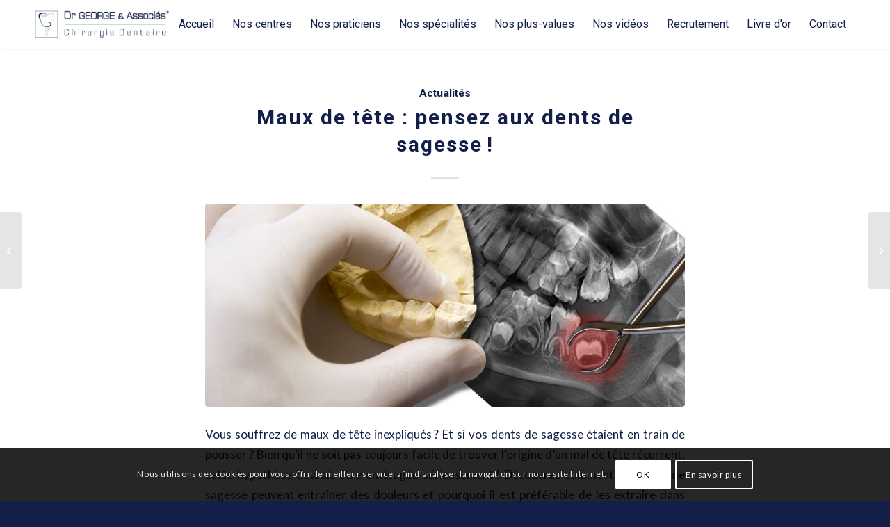

--- FILE ---
content_type: text/html; charset=UTF-8
request_url: https://www.dr-george-et-associes.lu/actualites/maux-de-tete-pensez-aux-dents-de-sagesse/
body_size: 28685
content:
<!DOCTYPE html>
<html lang="fr-FR" class="html_stretched responsive av-preloader-disabled  html_header_top html_logo_left html_main_nav_header html_menu_right html_custom html_header_sticky html_header_shrinking html_mobile_menu_tablet html_header_searchicon_disabled html_content_align_center html_header_unstick_top_disabled html_header_stretch_disabled html_minimal_header html_minimal_header_shadow html_elegant-blog html_av-submenu-hidden html_av-submenu-display-click html_av-overlay-side html_av-overlay-side-classic html_av-submenu-noclone html_entry_id_11656 av-cookies-consent-show-message-bar av-cookies-cookie-consent-enabled av-cookies-can-opt-out av-cookies-user-silent-accept avia-cookie-check-browser-settings av-no-preview av-default-lightbox html_text_menu_active av-mobile-menu-switch-default">
<head>
<meta charset="UTF-8" />


<!-- mobile setting -->
<meta name="viewport" content="width=device-width, initial-scale=1">

<!-- Scripts/CSS and wp_head hook -->
<meta name='robots' content='index, follow, max-image-preview:large, max-snippet:-1, max-video-preview:-1' />

				<script type='text/javascript'>

				function avia_cookie_check_sessionStorage()
				{
					//	FF throws error when all cookies blocked !!
					var sessionBlocked = false;
					try
					{
						var test = sessionStorage.getItem( 'aviaCookieRefused' ) != null;
					}
					catch(e)
					{
						sessionBlocked = true;
					}

					var aviaCookieRefused = ! sessionBlocked ? sessionStorage.getItem( 'aviaCookieRefused' ) : null;

					var html = document.getElementsByTagName('html')[0];

					/**
					 * Set a class to avoid calls to sessionStorage
					 */
					if( sessionBlocked || aviaCookieRefused )
					{
						if( html.className.indexOf('av-cookies-session-refused') < 0 )
						{
							html.className += ' av-cookies-session-refused';
						}
					}

					if( sessionBlocked || aviaCookieRefused || document.cookie.match(/aviaCookieConsent/) )
					{
						if( html.className.indexOf('av-cookies-user-silent-accept') >= 0 )
						{
							 html.className = html.className.replace(/\bav-cookies-user-silent-accept\b/g, '');
						}
					}
				}

				avia_cookie_check_sessionStorage();

			</script>
			
	<!-- This site is optimized with the Yoast SEO plugin v26.7 - https://yoast.com/wordpress/plugins/seo/ -->
	<title>Maux de tête et dents de sagesse : les symptômes expliqués</title>
<link data-rocket-prefetch href="https://www.google-analytics.com" rel="dns-prefetch">
<link data-rocket-prefetch href="https://analytics.substancesactives.com" rel="dns-prefetch">
<link data-rocket-prefetch href="https://fonts.googleapis.com" rel="dns-prefetch">
<link data-rocket-prefetch href="https://www.googletagmanager.com" rel="dns-prefetch">
<link data-rocket-prefetch href="https://cdn.buttonizer.io" rel="dns-prefetch">
<link data-rocket-prefetch href="https://cdnjs.cloudflare.com" rel="dns-prefetch"><link rel="preload" data-rocket-preload as="image" href="https://www.dr-george-et-associes.lu/wp-content/uploads/Dents-de-sagesse-1-1000x423.jpg" fetchpriority="high">
	<meta name="description" content="Vous souffrez de maux de tête inexpliqués ? Vos dents de sagesse sont peut-être en train de pousser ! Consultez pour une évaluation et un traitement approprié." />
	<link rel="canonical" href="https://www.dr-george-et-associes.lu/actualites/maux-de-tete-pensez-aux-dents-de-sagesse/" />
	<meta property="og:locale" content="fr_FR" />
	<meta property="og:type" content="article" />
	<meta property="og:title" content="Maux de tête et dents de sagesse : les symptômes expliqués" />
	<meta property="og:description" content="Vous souffrez de maux de tête inexpliqués ? Vos dents de sagesse sont peut-être en train de pousser ! Consultez pour une évaluation et un traitement approprié." />
	<meta property="og:url" content="https://www.dr-george-et-associes.lu/actualites/maux-de-tete-pensez-aux-dents-de-sagesse/" />
	<meta property="og:site_name" content="Dr Jean-Yves GEORGE" />
	<meta property="article:publisher" content="https://www.facebook.com/drgeorgeassociesdentistes" />
	<meta property="article:published_time" content="2021-04-12T13:57:51+00:00" />
	<meta property="article:modified_time" content="2025-09-02T14:29:36+00:00" />
	<meta property="og:image" content="https://www.dr-george-et-associes.lu/wp-content/uploads/Dents-de-sagesse-1.jpg" />
	<meta property="og:image:width" content="1000" />
	<meta property="og:image:height" content="664" />
	<meta property="og:image:type" content="image/jpeg" />
	<meta name="author" content="Jean-Yves George" />
	<meta name="twitter:label1" content="Écrit par" />
	<meta name="twitter:data1" content="Jean-Yves George" />
	<meta name="twitter:label2" content="Durée de lecture estimée" />
	<meta name="twitter:data2" content="5 minutes" />
	<script type="application/ld+json" class="yoast-schema-graph">{"@context":"https://schema.org","@graph":[{"@type":"Article","@id":"https://www.dr-george-et-associes.lu/actualites/maux-de-tete-pensez-aux-dents-de-sagesse/#article","isPartOf":{"@id":"https://www.dr-george-et-associes.lu/actualites/maux-de-tete-pensez-aux-dents-de-sagesse/"},"author":{"name":"Jean-Yves George","@id":"https://www.dr-george-et-associes.lu/#/schema/person/e8cef83f4d6f340c93d9a470e87253bd"},"headline":"Maux de tête : pensez aux dents de sagesse !","datePublished":"2021-04-12T13:57:51+00:00","dateModified":"2025-09-02T14:29:36+00:00","mainEntityOfPage":{"@id":"https://www.dr-george-et-associes.lu/actualites/maux-de-tete-pensez-aux-dents-de-sagesse/"},"wordCount":982,"publisher":{"@id":"https://www.dr-george-et-associes.lu/#organization"},"image":{"@id":"https://www.dr-george-et-associes.lu/actualites/maux-de-tete-pensez-aux-dents-de-sagesse/#primaryimage"},"thumbnailUrl":"https://www.dr-george-et-associes.lu/wp-content/uploads/Dents-de-sagesse-1.jpg","articleSection":["Actualités"],"inLanguage":"fr-FR"},{"@type":"WebPage","@id":"https://www.dr-george-et-associes.lu/actualites/maux-de-tete-pensez-aux-dents-de-sagesse/","url":"https://www.dr-george-et-associes.lu/actualites/maux-de-tete-pensez-aux-dents-de-sagesse/","name":"Maux de tête et dents de sagesse : les symptômes expliqués","isPartOf":{"@id":"https://www.dr-george-et-associes.lu/#website"},"primaryImageOfPage":{"@id":"https://www.dr-george-et-associes.lu/actualites/maux-de-tete-pensez-aux-dents-de-sagesse/#primaryimage"},"image":{"@id":"https://www.dr-george-et-associes.lu/actualites/maux-de-tete-pensez-aux-dents-de-sagesse/#primaryimage"},"thumbnailUrl":"https://www.dr-george-et-associes.lu/wp-content/uploads/Dents-de-sagesse-1.jpg","datePublished":"2021-04-12T13:57:51+00:00","dateModified":"2025-09-02T14:29:36+00:00","description":"Vous souffrez de maux de tête inexpliqués ? Vos dents de sagesse sont peut-être en train de pousser ! Consultez pour une évaluation et un traitement approprié.","breadcrumb":{"@id":"https://www.dr-george-et-associes.lu/actualites/maux-de-tete-pensez-aux-dents-de-sagesse/#breadcrumb"},"inLanguage":"fr-FR","potentialAction":[{"@type":"ReadAction","target":["https://www.dr-george-et-associes.lu/actualites/maux-de-tete-pensez-aux-dents-de-sagesse/"]}]},{"@type":"ImageObject","inLanguage":"fr-FR","@id":"https://www.dr-george-et-associes.lu/actualites/maux-de-tete-pensez-aux-dents-de-sagesse/#primaryimage","url":"https://www.dr-george-et-associes.lu/wp-content/uploads/Dents-de-sagesse-1.jpg","contentUrl":"https://www.dr-george-et-associes.lu/wp-content/uploads/Dents-de-sagesse-1.jpg","width":1000,"height":664},{"@type":"BreadcrumbList","@id":"https://www.dr-george-et-associes.lu/actualites/maux-de-tete-pensez-aux-dents-de-sagesse/#breadcrumb","itemListElement":[{"@type":"ListItem","position":1,"name":"Accueil","item":"https://www.dr-george-et-associes.lu/"},{"@type":"ListItem","position":2,"name":"Maux de tête : pensez aux dents de sagesse !"}]},{"@type":"WebSite","@id":"https://www.dr-george-et-associes.lu/#website","url":"https://www.dr-george-et-associes.lu/","name":"Dr Jean-Yves GEORGE","description":"Chirurgien Dentiste à Esch-sur-Alzette, Pétange pratique tous les soins dentaires","publisher":{"@id":"https://www.dr-george-et-associes.lu/#organization"},"potentialAction":[{"@type":"SearchAction","target":{"@type":"EntryPoint","urlTemplate":"https://www.dr-george-et-associes.lu/?s={search_term_string}"},"query-input":{"@type":"PropertyValueSpecification","valueRequired":true,"valueName":"search_term_string"}}],"inLanguage":"fr-FR"},{"@type":"Organization","@id":"https://www.dr-george-et-associes.lu/#organization","name":"Centres Médico-Dentaires","url":"https://www.dr-george-et-associes.lu/","logo":{"@type":"ImageObject","inLanguage":"fr-FR","@id":"https://www.dr-george-et-associes.lu/#/schema/logo/image/","url":"https://www.dr-george-et-associes.lu/wp-content/uploads/Dentiste-Petange-Luxembourg-Logo.png","contentUrl":"https://www.dr-george-et-associes.lu/wp-content/uploads/Dentiste-Petange-Luxembourg-Logo.png","width":500,"height":120,"caption":"Centres Médico-Dentaires"},"image":{"@id":"https://www.dr-george-et-associes.lu/#/schema/logo/image/"},"sameAs":["https://www.facebook.com/drgeorgeassociesdentistes","https://www.instagram.com/dr.george.associes/","https://www.linkedin.com/company/71048095/"]},{"@type":"Person","@id":"https://www.dr-george-et-associes.lu/#/schema/person/e8cef83f4d6f340c93d9a470e87253bd","name":"Jean-Yves George"}]}</script>
	<!-- / Yoast SEO plugin. -->



<link rel="alternate" type="application/rss+xml" title="Dr Jean-Yves GEORGE &raquo; Flux" href="https://www.dr-george-et-associes.lu/feed/" />
<link rel="alternate" type="application/rss+xml" title="Dr Jean-Yves GEORGE &raquo; Flux des commentaires" href="https://www.dr-george-et-associes.lu/comments/feed/" />
<link rel="alternate" title="oEmbed (JSON)" type="application/json+oembed" href="https://www.dr-george-et-associes.lu/wp-json/oembed/1.0/embed?url=https%3A%2F%2Fwww.dr-george-et-associes.lu%2Factualites%2Fmaux-de-tete-pensez-aux-dents-de-sagesse%2F" />
<link rel="alternate" title="oEmbed (XML)" type="text/xml+oembed" href="https://www.dr-george-et-associes.lu/wp-json/oembed/1.0/embed?url=https%3A%2F%2Fwww.dr-george-et-associes.lu%2Factualites%2Fmaux-de-tete-pensez-aux-dents-de-sagesse%2F&#038;format=xml" />

<!-- google webfont font replacement -->

			<script type='text/javascript'>

				(function() {

					/*	check if webfonts are disabled by user setting via cookie - or user must opt in.	*/
					var html = document.getElementsByTagName('html')[0];
					var cookie_check = html.className.indexOf('av-cookies-needs-opt-in') >= 0 || html.className.indexOf('av-cookies-can-opt-out') >= 0;
					var allow_continue = true;
					var silent_accept_cookie = html.className.indexOf('av-cookies-user-silent-accept') >= 0;

					if( cookie_check && ! silent_accept_cookie )
					{
						if( ! document.cookie.match(/aviaCookieConsent/) || html.className.indexOf('av-cookies-session-refused') >= 0 )
						{
							allow_continue = false;
						}
						else
						{
							if( ! document.cookie.match(/aviaPrivacyRefuseCookiesHideBar/) )
							{
								allow_continue = false;
							}
							else if( ! document.cookie.match(/aviaPrivacyEssentialCookiesEnabled/) )
							{
								allow_continue = false;
							}
							else if( document.cookie.match(/aviaPrivacyGoogleWebfontsDisabled/) )
							{
								allow_continue = false;
							}
						}
					}

					if( allow_continue )
					{
						var f = document.createElement('link');

						f.type 	= 'text/css';
						f.rel 	= 'stylesheet';
						f.href 	= 'https://fonts.googleapis.com/css?family=Roboto:100,400,700%7CLato:300,400,700&display=auto';
						f.id 	= 'avia-google-webfont';

						document.getElementsByTagName('head')[0].appendChild(f);
					}
				})();

			</script>
			<style id='wp-img-auto-sizes-contain-inline-css' type='text/css'>
img:is([sizes=auto i],[sizes^="auto," i]){contain-intrinsic-size:3000px 1500px}
/*# sourceURL=wp-img-auto-sizes-contain-inline-css */
</style>
<link data-minify="1" rel='stylesheet' id='structured-content-frontend-css' href='https://www.dr-george-et-associes.lu/wp-content/cache/min/1/wp-content/plugins/structured-content/dist/blocks.style.build.css?ver=1759415274' type='text/css' media='all' />
<link data-minify="1" rel='stylesheet' id='avia-grid-css' href='https://www.dr-george-et-associes.lu/wp-content/cache/min/1/wp-content/themes/enfold/css/grid.css?ver=1759415274' type='text/css' media='all' />
<link data-minify="1" rel='stylesheet' id='avia-base-css' href='https://www.dr-george-et-associes.lu/wp-content/cache/min/1/wp-content/themes/enfold/css/base.css?ver=1759415274' type='text/css' media='all' />
<link data-minify="1" rel='stylesheet' id='avia-layout-css' href='https://www.dr-george-et-associes.lu/wp-content/cache/min/1/wp-content/themes/enfold/css/layout.css?ver=1759415274' type='text/css' media='all' />
<link data-minify="1" rel='stylesheet' id='avia-module-audioplayer-css' href='https://www.dr-george-et-associes.lu/wp-content/cache/min/1/wp-content/themes/enfold/config-templatebuilder/avia-shortcodes/audio-player/audio-player.css?ver=1759415274' type='text/css' media='all' />
<link data-minify="1" rel='stylesheet' id='avia-module-blog-css' href='https://www.dr-george-et-associes.lu/wp-content/cache/min/1/wp-content/themes/enfold/config-templatebuilder/avia-shortcodes/blog/blog.css?ver=1759415274' type='text/css' media='all' />
<link data-minify="1" rel='stylesheet' id='avia-module-postslider-css' href='https://www.dr-george-et-associes.lu/wp-content/cache/min/1/wp-content/themes/enfold/config-templatebuilder/avia-shortcodes/postslider/postslider.css?ver=1759415274' type='text/css' media='all' />
<link data-minify="1" rel='stylesheet' id='avia-module-button-css' href='https://www.dr-george-et-associes.lu/wp-content/cache/min/1/wp-content/themes/enfold/config-templatebuilder/avia-shortcodes/buttons/buttons.css?ver=1759415274' type='text/css' media='all' />
<link data-minify="1" rel='stylesheet' id='avia-module-buttonrow-css' href='https://www.dr-george-et-associes.lu/wp-content/cache/min/1/wp-content/themes/enfold/config-templatebuilder/avia-shortcodes/buttonrow/buttonrow.css?ver=1759415274' type='text/css' media='all' />
<link data-minify="1" rel='stylesheet' id='avia-module-button-fullwidth-css' href='https://www.dr-george-et-associes.lu/wp-content/cache/min/1/wp-content/themes/enfold/config-templatebuilder/avia-shortcodes/buttons_fullwidth/buttons_fullwidth.css?ver=1759415274' type='text/css' media='all' />
<link data-minify="1" rel='stylesheet' id='avia-module-catalogue-css' href='https://www.dr-george-et-associes.lu/wp-content/cache/min/1/wp-content/themes/enfold/config-templatebuilder/avia-shortcodes/catalogue/catalogue.css?ver=1759415274' type='text/css' media='all' />
<link data-minify="1" rel='stylesheet' id='avia-module-comments-css' href='https://www.dr-george-et-associes.lu/wp-content/cache/min/1/wp-content/themes/enfold/config-templatebuilder/avia-shortcodes/comments/comments.css?ver=1759415274' type='text/css' media='all' />
<link data-minify="1" rel='stylesheet' id='avia-module-contact-css' href='https://www.dr-george-et-associes.lu/wp-content/cache/min/1/wp-content/themes/enfold/config-templatebuilder/avia-shortcodes/contact/contact.css?ver=1759415274' type='text/css' media='all' />
<link data-minify="1" rel='stylesheet' id='avia-module-slideshow-css' href='https://www.dr-george-et-associes.lu/wp-content/cache/min/1/wp-content/themes/enfold/config-templatebuilder/avia-shortcodes/slideshow/slideshow.css?ver=1759415274' type='text/css' media='all' />
<link data-minify="1" rel='stylesheet' id='avia-module-slideshow-contentpartner-css' href='https://www.dr-george-et-associes.lu/wp-content/cache/min/1/wp-content/themes/enfold/config-templatebuilder/avia-shortcodes/contentslider/contentslider.css?ver=1759415274' type='text/css' media='all' />
<link data-minify="1" rel='stylesheet' id='avia-module-countdown-css' href='https://www.dr-george-et-associes.lu/wp-content/cache/min/1/wp-content/themes/enfold/config-templatebuilder/avia-shortcodes/countdown/countdown.css?ver=1759415274' type='text/css' media='all' />
<link data-minify="1" rel='stylesheet' id='avia-module-dynamic-field-css' href='https://www.dr-george-et-associes.lu/wp-content/cache/min/1/wp-content/themes/enfold/config-templatebuilder/avia-shortcodes/dynamic_field/dynamic_field.css?ver=1759415274' type='text/css' media='all' />
<link data-minify="1" rel='stylesheet' id='avia-module-gallery-css' href='https://www.dr-george-et-associes.lu/wp-content/cache/min/1/wp-content/themes/enfold/config-templatebuilder/avia-shortcodes/gallery/gallery.css?ver=1759415274' type='text/css' media='all' />
<link data-minify="1" rel='stylesheet' id='avia-module-gallery-hor-css' href='https://www.dr-george-et-associes.lu/wp-content/cache/min/1/wp-content/themes/enfold/config-templatebuilder/avia-shortcodes/gallery_horizontal/gallery_horizontal.css?ver=1759415274' type='text/css' media='all' />
<link data-minify="1" rel='stylesheet' id='avia-module-maps-css' href='https://www.dr-george-et-associes.lu/wp-content/cache/min/1/wp-content/themes/enfold/config-templatebuilder/avia-shortcodes/google_maps/google_maps.css?ver=1759415274' type='text/css' media='all' />
<link data-minify="1" rel='stylesheet' id='avia-module-gridrow-css' href='https://www.dr-george-et-associes.lu/wp-content/cache/min/1/wp-content/themes/enfold/config-templatebuilder/avia-shortcodes/grid_row/grid_row.css?ver=1759415274' type='text/css' media='all' />
<link data-minify="1" rel='stylesheet' id='avia-module-heading-css' href='https://www.dr-george-et-associes.lu/wp-content/cache/min/1/wp-content/themes/enfold/config-templatebuilder/avia-shortcodes/heading/heading.css?ver=1759415274' type='text/css' media='all' />
<link data-minify="1" rel='stylesheet' id='avia-module-rotator-css' href='https://www.dr-george-et-associes.lu/wp-content/cache/min/1/wp-content/themes/enfold/config-templatebuilder/avia-shortcodes/headline_rotator/headline_rotator.css?ver=1759415274' type='text/css' media='all' />
<link data-minify="1" rel='stylesheet' id='avia-module-hr-css' href='https://www.dr-george-et-associes.lu/wp-content/cache/min/1/wp-content/themes/enfold/config-templatebuilder/avia-shortcodes/hr/hr.css?ver=1759415274' type='text/css' media='all' />
<link data-minify="1" rel='stylesheet' id='avia-module-icon-css' href='https://www.dr-george-et-associes.lu/wp-content/cache/min/1/wp-content/themes/enfold/config-templatebuilder/avia-shortcodes/icon/icon.css?ver=1759415274' type='text/css' media='all' />
<link data-minify="1" rel='stylesheet' id='avia-module-icon-circles-css' href='https://www.dr-george-et-associes.lu/wp-content/cache/min/1/wp-content/themes/enfold/config-templatebuilder/avia-shortcodes/icon_circles/icon_circles.css?ver=1759415274' type='text/css' media='all' />
<link data-minify="1" rel='stylesheet' id='avia-module-iconbox-css' href='https://www.dr-george-et-associes.lu/wp-content/cache/min/1/wp-content/themes/enfold/config-templatebuilder/avia-shortcodes/iconbox/iconbox.css?ver=1759415274' type='text/css' media='all' />
<link data-minify="1" rel='stylesheet' id='avia-module-icongrid-css' href='https://www.dr-george-et-associes.lu/wp-content/cache/min/1/wp-content/themes/enfold/config-templatebuilder/avia-shortcodes/icongrid/icongrid.css?ver=1759415274' type='text/css' media='all' />
<link data-minify="1" rel='stylesheet' id='avia-module-iconlist-css' href='https://www.dr-george-et-associes.lu/wp-content/cache/min/1/wp-content/themes/enfold/config-templatebuilder/avia-shortcodes/iconlist/iconlist.css?ver=1759415274' type='text/css' media='all' />
<link data-minify="1" rel='stylesheet' id='avia-module-image-css' href='https://www.dr-george-et-associes.lu/wp-content/cache/min/1/wp-content/themes/enfold/config-templatebuilder/avia-shortcodes/image/image.css?ver=1759415274' type='text/css' media='all' />
<link data-minify="1" rel='stylesheet' id='avia-module-image-diff-css' href='https://www.dr-george-et-associes.lu/wp-content/cache/min/1/wp-content/themes/enfold/config-templatebuilder/avia-shortcodes/image_diff/image_diff.css?ver=1759415274' type='text/css' media='all' />
<link data-minify="1" rel='stylesheet' id='avia-module-hotspot-css' href='https://www.dr-george-et-associes.lu/wp-content/cache/min/1/wp-content/themes/enfold/config-templatebuilder/avia-shortcodes/image_hotspots/image_hotspots.css?ver=1759415274' type='text/css' media='all' />
<link data-minify="1" rel='stylesheet' id='avia-module-sc-lottie-animation-css' href='https://www.dr-george-et-associes.lu/wp-content/cache/min/1/wp-content/themes/enfold/config-templatebuilder/avia-shortcodes/lottie_animation/lottie_animation.css?ver=1759415274' type='text/css' media='all' />
<link data-minify="1" rel='stylesheet' id='avia-module-magazine-css' href='https://www.dr-george-et-associes.lu/wp-content/cache/min/1/wp-content/themes/enfold/config-templatebuilder/avia-shortcodes/magazine/magazine.css?ver=1759415274' type='text/css' media='all' />
<link data-minify="1" rel='stylesheet' id='avia-module-masonry-css' href='https://www.dr-george-et-associes.lu/wp-content/cache/min/1/wp-content/themes/enfold/config-templatebuilder/avia-shortcodes/masonry_entries/masonry_entries.css?ver=1759415274' type='text/css' media='all' />
<link data-minify="1" rel='stylesheet' id='avia-siteloader-css' href='https://www.dr-george-et-associes.lu/wp-content/cache/min/1/wp-content/themes/enfold/css/avia-snippet-site-preloader.css?ver=1759415274' type='text/css' media='all' />
<link data-minify="1" rel='stylesheet' id='avia-module-menu-css' href='https://www.dr-george-et-associes.lu/wp-content/cache/min/1/wp-content/themes/enfold/config-templatebuilder/avia-shortcodes/menu/menu.css?ver=1759415274' type='text/css' media='all' />
<link data-minify="1" rel='stylesheet' id='avia-module-notification-css' href='https://www.dr-george-et-associes.lu/wp-content/cache/min/1/wp-content/themes/enfold/config-templatebuilder/avia-shortcodes/notification/notification.css?ver=1759415274' type='text/css' media='all' />
<link data-minify="1" rel='stylesheet' id='avia-module-numbers-css' href='https://www.dr-george-et-associes.lu/wp-content/cache/min/1/wp-content/themes/enfold/config-templatebuilder/avia-shortcodes/numbers/numbers.css?ver=1759415274' type='text/css' media='all' />
<link data-minify="1" rel='stylesheet' id='avia-module-portfolio-css' href='https://www.dr-george-et-associes.lu/wp-content/cache/min/1/wp-content/themes/enfold/config-templatebuilder/avia-shortcodes/portfolio/portfolio.css?ver=1759415274' type='text/css' media='all' />
<link data-minify="1" rel='stylesheet' id='avia-module-post-metadata-css' href='https://www.dr-george-et-associes.lu/wp-content/cache/min/1/wp-content/themes/enfold/config-templatebuilder/avia-shortcodes/post_metadata/post_metadata.css?ver=1759415274' type='text/css' media='all' />
<link data-minify="1" rel='stylesheet' id='avia-module-progress-bar-css' href='https://www.dr-george-et-associes.lu/wp-content/cache/min/1/wp-content/themes/enfold/config-templatebuilder/avia-shortcodes/progressbar/progressbar.css?ver=1759415274' type='text/css' media='all' />
<link data-minify="1" rel='stylesheet' id='avia-module-promobox-css' href='https://www.dr-george-et-associes.lu/wp-content/cache/min/1/wp-content/themes/enfold/config-templatebuilder/avia-shortcodes/promobox/promobox.css?ver=1759415274' type='text/css' media='all' />
<link data-minify="1" rel='stylesheet' id='avia-sc-search-css' href='https://www.dr-george-et-associes.lu/wp-content/cache/min/1/wp-content/themes/enfold/config-templatebuilder/avia-shortcodes/search/search.css?ver=1759415274' type='text/css' media='all' />
<link data-minify="1" rel='stylesheet' id='avia-module-slideshow-accordion-css' href='https://www.dr-george-et-associes.lu/wp-content/cache/min/1/wp-content/themes/enfold/config-templatebuilder/avia-shortcodes/slideshow_accordion/slideshow_accordion.css?ver=1759415274' type='text/css' media='all' />
<link data-minify="1" rel='stylesheet' id='avia-module-slideshow-feature-image-css' href='https://www.dr-george-et-associes.lu/wp-content/cache/min/1/wp-content/themes/enfold/config-templatebuilder/avia-shortcodes/slideshow_feature_image/slideshow_feature_image.css?ver=1759415274' type='text/css' media='all' />
<link data-minify="1" rel='stylesheet' id='avia-module-slideshow-fullsize-css' href='https://www.dr-george-et-associes.lu/wp-content/cache/min/1/wp-content/themes/enfold/config-templatebuilder/avia-shortcodes/slideshow_fullsize/slideshow_fullsize.css?ver=1759415274' type='text/css' media='all' />
<link data-minify="1" rel='stylesheet' id='avia-module-slideshow-fullscreen-css' href='https://www.dr-george-et-associes.lu/wp-content/cache/min/1/wp-content/themes/enfold/config-templatebuilder/avia-shortcodes/slideshow_fullscreen/slideshow_fullscreen.css?ver=1759415274' type='text/css' media='all' />
<link data-minify="1" rel='stylesheet' id='avia-module-slideshow-ls-css' href='https://www.dr-george-et-associes.lu/wp-content/cache/min/1/wp-content/themes/enfold/config-templatebuilder/avia-shortcodes/slideshow_layerslider/slideshow_layerslider.css?ver=1759415274' type='text/css' media='all' />
<link data-minify="1" rel='stylesheet' id='avia-module-social-css' href='https://www.dr-george-et-associes.lu/wp-content/cache/min/1/wp-content/themes/enfold/config-templatebuilder/avia-shortcodes/social_share/social_share.css?ver=1759415274' type='text/css' media='all' />
<link data-minify="1" rel='stylesheet' id='avia-module-tabsection-css' href='https://www.dr-george-et-associes.lu/wp-content/cache/min/1/wp-content/themes/enfold/config-templatebuilder/avia-shortcodes/tab_section/tab_section.css?ver=1759415274' type='text/css' media='all' />
<link data-minify="1" rel='stylesheet' id='avia-module-table-css' href='https://www.dr-george-et-associes.lu/wp-content/cache/min/1/wp-content/themes/enfold/config-templatebuilder/avia-shortcodes/table/table.css?ver=1759415274' type='text/css' media='all' />
<link data-minify="1" rel='stylesheet' id='avia-module-tabs-css' href='https://www.dr-george-et-associes.lu/wp-content/cache/min/1/wp-content/themes/enfold/config-templatebuilder/avia-shortcodes/tabs/tabs.css?ver=1759415274' type='text/css' media='all' />
<link data-minify="1" rel='stylesheet' id='avia-module-team-css' href='https://www.dr-george-et-associes.lu/wp-content/cache/min/1/wp-content/themes/enfold/config-templatebuilder/avia-shortcodes/team/team.css?ver=1759415274' type='text/css' media='all' />
<link data-minify="1" rel='stylesheet' id='avia-module-testimonials-css' href='https://www.dr-george-et-associes.lu/wp-content/cache/min/1/wp-content/themes/enfold/config-templatebuilder/avia-shortcodes/testimonials/testimonials.css?ver=1759415274' type='text/css' media='all' />
<link data-minify="1" rel='stylesheet' id='avia-module-timeline-css' href='https://www.dr-george-et-associes.lu/wp-content/cache/min/1/wp-content/themes/enfold/config-templatebuilder/avia-shortcodes/timeline/timeline.css?ver=1759415274' type='text/css' media='all' />
<link data-minify="1" rel='stylesheet' id='avia-module-toggles-css' href='https://www.dr-george-et-associes.lu/wp-content/cache/min/1/wp-content/themes/enfold/config-templatebuilder/avia-shortcodes/toggles/toggles.css?ver=1759415274' type='text/css' media='all' />
<link data-minify="1" rel='stylesheet' id='avia-module-video-css' href='https://www.dr-george-et-associes.lu/wp-content/cache/min/1/wp-content/themes/enfold/config-templatebuilder/avia-shortcodes/video/video.css?ver=1759415274' type='text/css' media='all' />
<style id='wp-emoji-styles-inline-css' type='text/css'>

	img.wp-smiley, img.emoji {
		display: inline !important;
		border: none !important;
		box-shadow: none !important;
		height: 1em !important;
		width: 1em !important;
		margin: 0 0.07em !important;
		vertical-align: -0.1em !important;
		background: none !important;
		padding: 0 !important;
	}
/*# sourceURL=wp-emoji-styles-inline-css */
</style>
<style id='wp-block-library-inline-css' type='text/css'>
:root{--wp-block-synced-color:#7a00df;--wp-block-synced-color--rgb:122,0,223;--wp-bound-block-color:var(--wp-block-synced-color);--wp-editor-canvas-background:#ddd;--wp-admin-theme-color:#007cba;--wp-admin-theme-color--rgb:0,124,186;--wp-admin-theme-color-darker-10:#006ba1;--wp-admin-theme-color-darker-10--rgb:0,107,160.5;--wp-admin-theme-color-darker-20:#005a87;--wp-admin-theme-color-darker-20--rgb:0,90,135;--wp-admin-border-width-focus:2px}@media (min-resolution:192dpi){:root{--wp-admin-border-width-focus:1.5px}}.wp-element-button{cursor:pointer}:root .has-very-light-gray-background-color{background-color:#eee}:root .has-very-dark-gray-background-color{background-color:#313131}:root .has-very-light-gray-color{color:#eee}:root .has-very-dark-gray-color{color:#313131}:root .has-vivid-green-cyan-to-vivid-cyan-blue-gradient-background{background:linear-gradient(135deg,#00d084,#0693e3)}:root .has-purple-crush-gradient-background{background:linear-gradient(135deg,#34e2e4,#4721fb 50%,#ab1dfe)}:root .has-hazy-dawn-gradient-background{background:linear-gradient(135deg,#faaca8,#dad0ec)}:root .has-subdued-olive-gradient-background{background:linear-gradient(135deg,#fafae1,#67a671)}:root .has-atomic-cream-gradient-background{background:linear-gradient(135deg,#fdd79a,#004a59)}:root .has-nightshade-gradient-background{background:linear-gradient(135deg,#330968,#31cdcf)}:root .has-midnight-gradient-background{background:linear-gradient(135deg,#020381,#2874fc)}:root{--wp--preset--font-size--normal:16px;--wp--preset--font-size--huge:42px}.has-regular-font-size{font-size:1em}.has-larger-font-size{font-size:2.625em}.has-normal-font-size{font-size:var(--wp--preset--font-size--normal)}.has-huge-font-size{font-size:var(--wp--preset--font-size--huge)}.has-text-align-center{text-align:center}.has-text-align-left{text-align:left}.has-text-align-right{text-align:right}.has-fit-text{white-space:nowrap!important}#end-resizable-editor-section{display:none}.aligncenter{clear:both}.items-justified-left{justify-content:flex-start}.items-justified-center{justify-content:center}.items-justified-right{justify-content:flex-end}.items-justified-space-between{justify-content:space-between}.screen-reader-text{border:0;clip-path:inset(50%);height:1px;margin:-1px;overflow:hidden;padding:0;position:absolute;width:1px;word-wrap:normal!important}.screen-reader-text:focus{background-color:#ddd;clip-path:none;color:#444;display:block;font-size:1em;height:auto;left:5px;line-height:normal;padding:15px 23px 14px;text-decoration:none;top:5px;width:auto;z-index:100000}html :where(.has-border-color){border-style:solid}html :where([style*=border-top-color]){border-top-style:solid}html :where([style*=border-right-color]){border-right-style:solid}html :where([style*=border-bottom-color]){border-bottom-style:solid}html :where([style*=border-left-color]){border-left-style:solid}html :where([style*=border-width]){border-style:solid}html :where([style*=border-top-width]){border-top-style:solid}html :where([style*=border-right-width]){border-right-style:solid}html :where([style*=border-bottom-width]){border-bottom-style:solid}html :where([style*=border-left-width]){border-left-style:solid}html :where(img[class*=wp-image-]){height:auto;max-width:100%}:where(figure){margin:0 0 1em}html :where(.is-position-sticky){--wp-admin--admin-bar--position-offset:var(--wp-admin--admin-bar--height,0px)}@media screen and (max-width:600px){html :where(.is-position-sticky){--wp-admin--admin-bar--position-offset:0px}}

/*# sourceURL=wp-block-library-inline-css */
</style><style id='global-styles-inline-css' type='text/css'>
:root{--wp--preset--aspect-ratio--square: 1;--wp--preset--aspect-ratio--4-3: 4/3;--wp--preset--aspect-ratio--3-4: 3/4;--wp--preset--aspect-ratio--3-2: 3/2;--wp--preset--aspect-ratio--2-3: 2/3;--wp--preset--aspect-ratio--16-9: 16/9;--wp--preset--aspect-ratio--9-16: 9/16;--wp--preset--color--black: #000000;--wp--preset--color--cyan-bluish-gray: #abb8c3;--wp--preset--color--white: #ffffff;--wp--preset--color--pale-pink: #f78da7;--wp--preset--color--vivid-red: #cf2e2e;--wp--preset--color--luminous-vivid-orange: #ff6900;--wp--preset--color--luminous-vivid-amber: #fcb900;--wp--preset--color--light-green-cyan: #7bdcb5;--wp--preset--color--vivid-green-cyan: #00d084;--wp--preset--color--pale-cyan-blue: #8ed1fc;--wp--preset--color--vivid-cyan-blue: #0693e3;--wp--preset--color--vivid-purple: #9b51e0;--wp--preset--color--metallic-red: #b02b2c;--wp--preset--color--maximum-yellow-red: #edae44;--wp--preset--color--yellow-sun: #eeee22;--wp--preset--color--palm-leaf: #83a846;--wp--preset--color--aero: #7bb0e7;--wp--preset--color--old-lavender: #745f7e;--wp--preset--color--steel-teal: #5f8789;--wp--preset--color--raspberry-pink: #d65799;--wp--preset--color--medium-turquoise: #4ecac2;--wp--preset--gradient--vivid-cyan-blue-to-vivid-purple: linear-gradient(135deg,rgb(6,147,227) 0%,rgb(155,81,224) 100%);--wp--preset--gradient--light-green-cyan-to-vivid-green-cyan: linear-gradient(135deg,rgb(122,220,180) 0%,rgb(0,208,130) 100%);--wp--preset--gradient--luminous-vivid-amber-to-luminous-vivid-orange: linear-gradient(135deg,rgb(252,185,0) 0%,rgb(255,105,0) 100%);--wp--preset--gradient--luminous-vivid-orange-to-vivid-red: linear-gradient(135deg,rgb(255,105,0) 0%,rgb(207,46,46) 100%);--wp--preset--gradient--very-light-gray-to-cyan-bluish-gray: linear-gradient(135deg,rgb(238,238,238) 0%,rgb(169,184,195) 100%);--wp--preset--gradient--cool-to-warm-spectrum: linear-gradient(135deg,rgb(74,234,220) 0%,rgb(151,120,209) 20%,rgb(207,42,186) 40%,rgb(238,44,130) 60%,rgb(251,105,98) 80%,rgb(254,248,76) 100%);--wp--preset--gradient--blush-light-purple: linear-gradient(135deg,rgb(255,206,236) 0%,rgb(152,150,240) 100%);--wp--preset--gradient--blush-bordeaux: linear-gradient(135deg,rgb(254,205,165) 0%,rgb(254,45,45) 50%,rgb(107,0,62) 100%);--wp--preset--gradient--luminous-dusk: linear-gradient(135deg,rgb(255,203,112) 0%,rgb(199,81,192) 50%,rgb(65,88,208) 100%);--wp--preset--gradient--pale-ocean: linear-gradient(135deg,rgb(255,245,203) 0%,rgb(182,227,212) 50%,rgb(51,167,181) 100%);--wp--preset--gradient--electric-grass: linear-gradient(135deg,rgb(202,248,128) 0%,rgb(113,206,126) 100%);--wp--preset--gradient--midnight: linear-gradient(135deg,rgb(2,3,129) 0%,rgb(40,116,252) 100%);--wp--preset--font-size--small: 1rem;--wp--preset--font-size--medium: 1.125rem;--wp--preset--font-size--large: 1.75rem;--wp--preset--font-size--x-large: clamp(1.75rem, 3vw, 2.25rem);--wp--preset--spacing--20: 0.44rem;--wp--preset--spacing--30: 0.67rem;--wp--preset--spacing--40: 1rem;--wp--preset--spacing--50: 1.5rem;--wp--preset--spacing--60: 2.25rem;--wp--preset--spacing--70: 3.38rem;--wp--preset--spacing--80: 5.06rem;--wp--preset--shadow--natural: 6px 6px 9px rgba(0, 0, 0, 0.2);--wp--preset--shadow--deep: 12px 12px 50px rgba(0, 0, 0, 0.4);--wp--preset--shadow--sharp: 6px 6px 0px rgba(0, 0, 0, 0.2);--wp--preset--shadow--outlined: 6px 6px 0px -3px rgb(255, 255, 255), 6px 6px rgb(0, 0, 0);--wp--preset--shadow--crisp: 6px 6px 0px rgb(0, 0, 0);}:root { --wp--style--global--content-size: 800px;--wp--style--global--wide-size: 1130px; }:where(body) { margin: 0; }.wp-site-blocks > .alignleft { float: left; margin-right: 2em; }.wp-site-blocks > .alignright { float: right; margin-left: 2em; }.wp-site-blocks > .aligncenter { justify-content: center; margin-left: auto; margin-right: auto; }:where(.is-layout-flex){gap: 0.5em;}:where(.is-layout-grid){gap: 0.5em;}.is-layout-flow > .alignleft{float: left;margin-inline-start: 0;margin-inline-end: 2em;}.is-layout-flow > .alignright{float: right;margin-inline-start: 2em;margin-inline-end: 0;}.is-layout-flow > .aligncenter{margin-left: auto !important;margin-right: auto !important;}.is-layout-constrained > .alignleft{float: left;margin-inline-start: 0;margin-inline-end: 2em;}.is-layout-constrained > .alignright{float: right;margin-inline-start: 2em;margin-inline-end: 0;}.is-layout-constrained > .aligncenter{margin-left: auto !important;margin-right: auto !important;}.is-layout-constrained > :where(:not(.alignleft):not(.alignright):not(.alignfull)){max-width: var(--wp--style--global--content-size);margin-left: auto !important;margin-right: auto !important;}.is-layout-constrained > .alignwide{max-width: var(--wp--style--global--wide-size);}body .is-layout-flex{display: flex;}.is-layout-flex{flex-wrap: wrap;align-items: center;}.is-layout-flex > :is(*, div){margin: 0;}body .is-layout-grid{display: grid;}.is-layout-grid > :is(*, div){margin: 0;}body{padding-top: 0px;padding-right: 0px;padding-bottom: 0px;padding-left: 0px;}a:where(:not(.wp-element-button)){text-decoration: underline;}:root :where(.wp-element-button, .wp-block-button__link){background-color: #32373c;border-width: 0;color: #fff;font-family: inherit;font-size: inherit;font-style: inherit;font-weight: inherit;letter-spacing: inherit;line-height: inherit;padding-top: calc(0.667em + 2px);padding-right: calc(1.333em + 2px);padding-bottom: calc(0.667em + 2px);padding-left: calc(1.333em + 2px);text-decoration: none;text-transform: inherit;}.has-black-color{color: var(--wp--preset--color--black) !important;}.has-cyan-bluish-gray-color{color: var(--wp--preset--color--cyan-bluish-gray) !important;}.has-white-color{color: var(--wp--preset--color--white) !important;}.has-pale-pink-color{color: var(--wp--preset--color--pale-pink) !important;}.has-vivid-red-color{color: var(--wp--preset--color--vivid-red) !important;}.has-luminous-vivid-orange-color{color: var(--wp--preset--color--luminous-vivid-orange) !important;}.has-luminous-vivid-amber-color{color: var(--wp--preset--color--luminous-vivid-amber) !important;}.has-light-green-cyan-color{color: var(--wp--preset--color--light-green-cyan) !important;}.has-vivid-green-cyan-color{color: var(--wp--preset--color--vivid-green-cyan) !important;}.has-pale-cyan-blue-color{color: var(--wp--preset--color--pale-cyan-blue) !important;}.has-vivid-cyan-blue-color{color: var(--wp--preset--color--vivid-cyan-blue) !important;}.has-vivid-purple-color{color: var(--wp--preset--color--vivid-purple) !important;}.has-metallic-red-color{color: var(--wp--preset--color--metallic-red) !important;}.has-maximum-yellow-red-color{color: var(--wp--preset--color--maximum-yellow-red) !important;}.has-yellow-sun-color{color: var(--wp--preset--color--yellow-sun) !important;}.has-palm-leaf-color{color: var(--wp--preset--color--palm-leaf) !important;}.has-aero-color{color: var(--wp--preset--color--aero) !important;}.has-old-lavender-color{color: var(--wp--preset--color--old-lavender) !important;}.has-steel-teal-color{color: var(--wp--preset--color--steel-teal) !important;}.has-raspberry-pink-color{color: var(--wp--preset--color--raspberry-pink) !important;}.has-medium-turquoise-color{color: var(--wp--preset--color--medium-turquoise) !important;}.has-black-background-color{background-color: var(--wp--preset--color--black) !important;}.has-cyan-bluish-gray-background-color{background-color: var(--wp--preset--color--cyan-bluish-gray) !important;}.has-white-background-color{background-color: var(--wp--preset--color--white) !important;}.has-pale-pink-background-color{background-color: var(--wp--preset--color--pale-pink) !important;}.has-vivid-red-background-color{background-color: var(--wp--preset--color--vivid-red) !important;}.has-luminous-vivid-orange-background-color{background-color: var(--wp--preset--color--luminous-vivid-orange) !important;}.has-luminous-vivid-amber-background-color{background-color: var(--wp--preset--color--luminous-vivid-amber) !important;}.has-light-green-cyan-background-color{background-color: var(--wp--preset--color--light-green-cyan) !important;}.has-vivid-green-cyan-background-color{background-color: var(--wp--preset--color--vivid-green-cyan) !important;}.has-pale-cyan-blue-background-color{background-color: var(--wp--preset--color--pale-cyan-blue) !important;}.has-vivid-cyan-blue-background-color{background-color: var(--wp--preset--color--vivid-cyan-blue) !important;}.has-vivid-purple-background-color{background-color: var(--wp--preset--color--vivid-purple) !important;}.has-metallic-red-background-color{background-color: var(--wp--preset--color--metallic-red) !important;}.has-maximum-yellow-red-background-color{background-color: var(--wp--preset--color--maximum-yellow-red) !important;}.has-yellow-sun-background-color{background-color: var(--wp--preset--color--yellow-sun) !important;}.has-palm-leaf-background-color{background-color: var(--wp--preset--color--palm-leaf) !important;}.has-aero-background-color{background-color: var(--wp--preset--color--aero) !important;}.has-old-lavender-background-color{background-color: var(--wp--preset--color--old-lavender) !important;}.has-steel-teal-background-color{background-color: var(--wp--preset--color--steel-teal) !important;}.has-raspberry-pink-background-color{background-color: var(--wp--preset--color--raspberry-pink) !important;}.has-medium-turquoise-background-color{background-color: var(--wp--preset--color--medium-turquoise) !important;}.has-black-border-color{border-color: var(--wp--preset--color--black) !important;}.has-cyan-bluish-gray-border-color{border-color: var(--wp--preset--color--cyan-bluish-gray) !important;}.has-white-border-color{border-color: var(--wp--preset--color--white) !important;}.has-pale-pink-border-color{border-color: var(--wp--preset--color--pale-pink) !important;}.has-vivid-red-border-color{border-color: var(--wp--preset--color--vivid-red) !important;}.has-luminous-vivid-orange-border-color{border-color: var(--wp--preset--color--luminous-vivid-orange) !important;}.has-luminous-vivid-amber-border-color{border-color: var(--wp--preset--color--luminous-vivid-amber) !important;}.has-light-green-cyan-border-color{border-color: var(--wp--preset--color--light-green-cyan) !important;}.has-vivid-green-cyan-border-color{border-color: var(--wp--preset--color--vivid-green-cyan) !important;}.has-pale-cyan-blue-border-color{border-color: var(--wp--preset--color--pale-cyan-blue) !important;}.has-vivid-cyan-blue-border-color{border-color: var(--wp--preset--color--vivid-cyan-blue) !important;}.has-vivid-purple-border-color{border-color: var(--wp--preset--color--vivid-purple) !important;}.has-metallic-red-border-color{border-color: var(--wp--preset--color--metallic-red) !important;}.has-maximum-yellow-red-border-color{border-color: var(--wp--preset--color--maximum-yellow-red) !important;}.has-yellow-sun-border-color{border-color: var(--wp--preset--color--yellow-sun) !important;}.has-palm-leaf-border-color{border-color: var(--wp--preset--color--palm-leaf) !important;}.has-aero-border-color{border-color: var(--wp--preset--color--aero) !important;}.has-old-lavender-border-color{border-color: var(--wp--preset--color--old-lavender) !important;}.has-steel-teal-border-color{border-color: var(--wp--preset--color--steel-teal) !important;}.has-raspberry-pink-border-color{border-color: var(--wp--preset--color--raspberry-pink) !important;}.has-medium-turquoise-border-color{border-color: var(--wp--preset--color--medium-turquoise) !important;}.has-vivid-cyan-blue-to-vivid-purple-gradient-background{background: var(--wp--preset--gradient--vivid-cyan-blue-to-vivid-purple) !important;}.has-light-green-cyan-to-vivid-green-cyan-gradient-background{background: var(--wp--preset--gradient--light-green-cyan-to-vivid-green-cyan) !important;}.has-luminous-vivid-amber-to-luminous-vivid-orange-gradient-background{background: var(--wp--preset--gradient--luminous-vivid-amber-to-luminous-vivid-orange) !important;}.has-luminous-vivid-orange-to-vivid-red-gradient-background{background: var(--wp--preset--gradient--luminous-vivid-orange-to-vivid-red) !important;}.has-very-light-gray-to-cyan-bluish-gray-gradient-background{background: var(--wp--preset--gradient--very-light-gray-to-cyan-bluish-gray) !important;}.has-cool-to-warm-spectrum-gradient-background{background: var(--wp--preset--gradient--cool-to-warm-spectrum) !important;}.has-blush-light-purple-gradient-background{background: var(--wp--preset--gradient--blush-light-purple) !important;}.has-blush-bordeaux-gradient-background{background: var(--wp--preset--gradient--blush-bordeaux) !important;}.has-luminous-dusk-gradient-background{background: var(--wp--preset--gradient--luminous-dusk) !important;}.has-pale-ocean-gradient-background{background: var(--wp--preset--gradient--pale-ocean) !important;}.has-electric-grass-gradient-background{background: var(--wp--preset--gradient--electric-grass) !important;}.has-midnight-gradient-background{background: var(--wp--preset--gradient--midnight) !important;}.has-small-font-size{font-size: var(--wp--preset--font-size--small) !important;}.has-medium-font-size{font-size: var(--wp--preset--font-size--medium) !important;}.has-large-font-size{font-size: var(--wp--preset--font-size--large) !important;}.has-x-large-font-size{font-size: var(--wp--preset--font-size--x-large) !important;}
/*# sourceURL=global-styles-inline-css */
</style>

<link rel='stylesheet' id='twenty-twenty-css' href='https://www.dr-george-et-associes.lu/wp-content/plugins/smart-before-after-viewer/includes/twentytwenty/css/twentytwenty.min.css?ver=6.9' type='text/css' media='all' />
<link data-minify="1" rel='stylesheet' id='grw-public-main-css-css' href='https://www.dr-george-et-associes.lu/wp-content/cache/min/1/wp-content/plugins/widget-google-reviews/assets/css/public-main.css?ver=1759415274' type='text/css' media='all' />
<link data-minify="1" rel='stylesheet' id='avia-scs-css' href='https://www.dr-george-et-associes.lu/wp-content/cache/min/1/wp-content/themes/enfold/css/shortcodes.css?ver=1759415274' type='text/css' media='all' />
<link data-minify="1" rel='stylesheet' id='avia-fold-unfold-css' href='https://www.dr-george-et-associes.lu/wp-content/cache/min/1/wp-content/themes/enfold/css/avia-snippet-fold-unfold.css?ver=1759415274' type='text/css' media='all' />
<link rel='stylesheet' id='avia-popup-css-css' href='https://www.dr-george-et-associes.lu/wp-content/themes/enfold/js/aviapopup/magnific-popup.min.css?ver=7.1' type='text/css' media='screen' />
<link data-minify="1" rel='stylesheet' id='avia-lightbox-css' href='https://www.dr-george-et-associes.lu/wp-content/cache/min/1/wp-content/themes/enfold/css/avia-snippet-lightbox.css?ver=1759415274' type='text/css' media='screen' />
<link data-minify="1" rel='stylesheet' id='avia-widget-css-css' href='https://www.dr-george-et-associes.lu/wp-content/cache/min/1/wp-content/themes/enfold/css/avia-snippet-widget.css?ver=1759415274' type='text/css' media='screen' />
<link data-minify="1" rel='stylesheet' id='avia-dynamic-css' href='https://www.dr-george-et-associes.lu/wp-content/cache/min/1/wp-content/uploads/dynamic_avia/enfold.css?ver=1759415274' type='text/css' media='all' />
<link data-minify="1" rel='stylesheet' id='avia-custom-css' href='https://www.dr-george-et-associes.lu/wp-content/cache/min/1/wp-content/themes/enfold/css/custom.css?ver=1759415274' type='text/css' media='all' />
<link data-minify="1" rel='stylesheet' id='avia-cookie-css-css' href='https://www.dr-george-et-associes.lu/wp-content/cache/min/1/wp-content/themes/enfold/css/avia-snippet-cookieconsent.css?ver=1759415274' type='text/css' media='screen' />
<script type="text/javascript" src="https://www.dr-george-et-associes.lu/wp-includes/js/jquery/jquery.min.js?ver=3.7.1" id="jquery-core-js"></script>
<script type="text/javascript" src="https://www.dr-george-et-associes.lu/wp-includes/js/jquery/jquery-migrate.min.js?ver=3.4.1" id="jquery-migrate-js"></script>
<script type="text/javascript" src="//www.dr-george-et-associes.lu/wp-content/plugins/revslider/sr6/assets/js/rbtools.min.js?ver=6.7.29" async id="tp-tools-js"></script>
<script type="text/javascript" src="//www.dr-george-et-associes.lu/wp-content/plugins/revslider/sr6/assets/js/rs6.min.js?ver=6.7.32" async id="revmin-js"></script>
<script type="text/javascript" src="https://www.dr-george-et-associes.lu/wp-content/plugins/smart-before-after-viewer/includes/twentytwenty/js/jquery.event.move.min.js?ver=6.9" id="event-move-js" data-rocket-defer defer></script>
<script type="text/javascript" src="https://www.dr-george-et-associes.lu/wp-content/plugins/smart-before-after-viewer/includes/twentytwenty/js/jquery.twentytwenty.min.js?ver=6.9" id="twenty-twenty-js" data-rocket-defer defer></script>
<script data-minify="1" type="text/javascript" defer="defer" src="https://www.dr-george-et-associes.lu/wp-content/cache/min/1/wp-content/plugins/widget-google-reviews/assets/js/public-main.js?ver=1759415274" id="grw-public-main-js-js"></script>
<script data-minify="1" type="text/javascript" src="https://www.dr-george-et-associes.lu/wp-content/cache/min/1/wp-content/themes/enfold/js/avia-js.js?ver=1759415274" id="avia-js-js" data-rocket-defer defer></script>
<script data-minify="1" type="text/javascript" src="https://www.dr-george-et-associes.lu/wp-content/cache/min/1/wp-content/themes/enfold/js/avia-compat.js?ver=1759415274" id="avia-compat-js" data-rocket-defer defer></script>
<link rel="https://api.w.org/" href="https://www.dr-george-et-associes.lu/wp-json/" /><link rel="alternate" title="JSON" type="application/json" href="https://www.dr-george-et-associes.lu/wp-json/wp/v2/posts/11656" /><link rel="EditURI" type="application/rsd+xml" title="RSD" href="https://www.dr-george-et-associes.lu/xmlrpc.php?rsd" />
<meta name="generator" content="WordPress 6.9" />
<link rel='shortlink' href='https://www.dr-george-et-associes.lu/?p=11656' />
<script type="text/javascript">if(!window._buttonizer) { window._buttonizer = {}; };var _buttonizer_page_data = {"language":"fr"};window._buttonizer.data = { ..._buttonizer_page_data, ...window._buttonizer.data };</script>
		<!-- GA Google Analytics @ https://m0n.co/ga -->
		<script async src="https://www.googletagmanager.com/gtag/js?id=UA-164608773-1"></script>
		<script>
			window.dataLayer = window.dataLayer || [];
			function gtag(){dataLayer.push(arguments);}
			gtag('js', new Date());
			gtag('config', 'UA-164608773-1');
		</script>

	<meta name="msvalidate.01" content="639B95D8366F5C7CBF12E557463ECC6B" />
<script type="application/ld+json">
{
  "@context": "https://schema.org",
  "@type": "Dentist",
  "name": "Dr Jean-Yves GEORGE",
  "image": "https://www.dr-george-et-associes.lu/wp-content/uploads/Dentiste-Petange-Luxembourg-Logo-grand.png",
  "@id": "",
  "url": "https://www.dr-george-et-associes.lu/",
  "telephone": "+352 54 97 02",
  "address": {
    "@type": "PostalAddress",
    "streetAddress": "6 rue du Faubourg",
    "addressLocality": "Esch-sur-Alzette",
    "postalCode": "L-4120",
    "addressCountry": "LU"
  },
  "geo": {
    "@type": "GeoCoordinates",
    "latitude": 49.4974751,
    "longitude": 5.9843217000000095
  },
  "openingHoursSpecification": [{
    "@type": "OpeningHoursSpecification",
    "dayOfWeek": [
      "Monday",
      "Tuesday",
      "Wednesday",
      "Thursday",
      "Friday"
    ],
    "opens": "08:00",
    "closes": "12:00"
  },{
    "@type": "OpeningHoursSpecification",
    "dayOfWeek": [
      "Monday",
      "Tuesday",
      "Wednesday",
      "Thursday",
      "Friday"
    ],
    "opens": "14:00",
    "closes": "17:00"
  }]
}
</script>
<!-- Matomo -->
<script type="text/javascript">
  var _paq = window._paq = window._paq || [];
  /* tracker methods like "setCustomDimension" should be called before "trackPageView" */
  _paq.push(['trackPageView']);
  _paq.push(['enableLinkTracking']);
  (function() {
    var u="https://analytics.substancesactives.com/";
    _paq.push(['setTrackerUrl', u+'matomo.php']);
    _paq.push(['setSiteId', '176']);
    var d=document, g=d.createElement('script'), s=d.getElementsByTagName('script')[0];
    g.type='text/javascript'; g.async=true; g.src=u+'matomo.js'; s.parentNode.insertBefore(g,s);
  })();
</script>
<!-- End Matomo Code -->
<link rel="icon" href="https://www.dr-george-et-associes.lu/wp-content/uploads/cropped-favicon-copyright.png" type="image/png">
<!--[if lt IE 9]><script src="https://www.dr-george-et-associes.lu/wp-content/themes/enfold/js/html5shiv.js"></script><![endif]--><link rel="profile" href="https://gmpg.org/xfn/11" />
<link rel="alternate" type="application/rss+xml" title="Dr Jean-Yves GEORGE RSS2 Feed" href="https://www.dr-george-et-associes.lu/feed/" />
<link rel="pingback" href="https://www.dr-george-et-associes.lu/xmlrpc.php" />

<style type='text/css' media='screen'>
 #top #header_main > .container, #top #header_main > .container .main_menu  .av-main-nav > li > a, #top #header_main #menu-item-shop .cart_dropdown_link{ height:70px; line-height: 70px; }
 .html_top_nav_header .av-logo-container{ height:70px;  }
 .html_header_top.html_header_sticky #top #wrap_all #main{ padding-top:70px; } 
</style>
<link rel="alternate" hreflang="fr" href="https://www.dr-george-et-associes.lu/actualites/maux-de-tete-pensez-aux-dents-de-sagesse/" />
<meta name="generator" content="Powered by Slider Revolution 6.7.32 - responsive, Mobile-Friendly Slider Plugin for WordPress with comfortable drag and drop interface." />
<link rel="icon" href="https://www.dr-george-et-associes.lu/wp-content/uploads/cropped-favicon-copyright-36x36.png" sizes="32x32" />
<link rel="icon" href="https://www.dr-george-et-associes.lu/wp-content/uploads/cropped-favicon-copyright-300x300.png" sizes="192x192" />
<link rel="apple-touch-icon" href="https://www.dr-george-et-associes.lu/wp-content/uploads/cropped-favicon-copyright-180x180.png" />
<meta name="msapplication-TileImage" content="https://www.dr-george-et-associes.lu/wp-content/uploads/cropped-favicon-copyright-300x300.png" />
<script>function setREVStartSize(e){
			//window.requestAnimationFrame(function() {
				window.RSIW = window.RSIW===undefined ? window.innerWidth : window.RSIW;
				window.RSIH = window.RSIH===undefined ? window.innerHeight : window.RSIH;
				try {
					var pw = document.getElementById(e.c).parentNode.offsetWidth,
						newh;
					pw = pw===0 || isNaN(pw) || (e.l=="fullwidth" || e.layout=="fullwidth") ? window.RSIW : pw;
					e.tabw = e.tabw===undefined ? 0 : parseInt(e.tabw);
					e.thumbw = e.thumbw===undefined ? 0 : parseInt(e.thumbw);
					e.tabh = e.tabh===undefined ? 0 : parseInt(e.tabh);
					e.thumbh = e.thumbh===undefined ? 0 : parseInt(e.thumbh);
					e.tabhide = e.tabhide===undefined ? 0 : parseInt(e.tabhide);
					e.thumbhide = e.thumbhide===undefined ? 0 : parseInt(e.thumbhide);
					e.mh = e.mh===undefined || e.mh=="" || e.mh==="auto" ? 0 : parseInt(e.mh,0);
					if(e.layout==="fullscreen" || e.l==="fullscreen")
						newh = Math.max(e.mh,window.RSIH);
					else{
						e.gw = Array.isArray(e.gw) ? e.gw : [e.gw];
						for (var i in e.rl) if (e.gw[i]===undefined || e.gw[i]===0) e.gw[i] = e.gw[i-1];
						e.gh = e.el===undefined || e.el==="" || (Array.isArray(e.el) && e.el.length==0)? e.gh : e.el;
						e.gh = Array.isArray(e.gh) ? e.gh : [e.gh];
						for (var i in e.rl) if (e.gh[i]===undefined || e.gh[i]===0) e.gh[i] = e.gh[i-1];
											
						var nl = new Array(e.rl.length),
							ix = 0,
							sl;
						e.tabw = e.tabhide>=pw ? 0 : e.tabw;
						e.thumbw = e.thumbhide>=pw ? 0 : e.thumbw;
						e.tabh = e.tabhide>=pw ? 0 : e.tabh;
						e.thumbh = e.thumbhide>=pw ? 0 : e.thumbh;
						for (var i in e.rl) nl[i] = e.rl[i]<window.RSIW ? 0 : e.rl[i];
						sl = nl[0];
						for (var i in nl) if (sl>nl[i] && nl[i]>0) { sl = nl[i]; ix=i;}
						var m = pw>(e.gw[ix]+e.tabw+e.thumbw) ? 1 : (pw-(e.tabw+e.thumbw)) / (e.gw[ix]);
						newh =  (e.gh[ix] * m) + (e.tabh + e.thumbh);
					}
					var el = document.getElementById(e.c);
					if (el!==null && el) el.style.height = newh+"px";
					el = document.getElementById(e.c+"_wrapper");
					if (el!==null && el) {
						el.style.height = newh+"px";
						el.style.display = "block";
					}
				} catch(e){
					console.log("Failure at Presize of Slider:" + e)
				}
			//});
		  };</script>
<style type="text/css">
		@font-face {font-family: 'entypo-fontello-enfold'; font-weight: normal; font-style: normal; font-display: auto;
		src: url('https://www.dr-george-et-associes.lu/wp-content/themes/enfold/config-templatebuilder/avia-template-builder/assets/fonts/entypo-fontello-enfold/entypo-fontello-enfold.woff2') format('woff2'),
		url('https://www.dr-george-et-associes.lu/wp-content/themes/enfold/config-templatebuilder/avia-template-builder/assets/fonts/entypo-fontello-enfold/entypo-fontello-enfold.woff') format('woff'),
		url('https://www.dr-george-et-associes.lu/wp-content/themes/enfold/config-templatebuilder/avia-template-builder/assets/fonts/entypo-fontello-enfold/entypo-fontello-enfold.ttf') format('truetype'),
		url('https://www.dr-george-et-associes.lu/wp-content/themes/enfold/config-templatebuilder/avia-template-builder/assets/fonts/entypo-fontello-enfold/entypo-fontello-enfold.svg#entypo-fontello-enfold') format('svg'),
		url('https://www.dr-george-et-associes.lu/wp-content/themes/enfold/config-templatebuilder/avia-template-builder/assets/fonts/entypo-fontello-enfold/entypo-fontello-enfold.eot'),
		url('https://www.dr-george-et-associes.lu/wp-content/themes/enfold/config-templatebuilder/avia-template-builder/assets/fonts/entypo-fontello-enfold/entypo-fontello-enfold.eot?#iefix') format('embedded-opentype');
		}

		#top .avia-font-entypo-fontello-enfold, body .avia-font-entypo-fontello-enfold, html body [data-av_iconfont='entypo-fontello-enfold']:before{ font-family: 'entypo-fontello-enfold'; }
		
		@font-face {font-family: 'entypo-fontello'; font-weight: normal; font-style: normal; font-display: auto;
		src: url('https://www.dr-george-et-associes.lu/wp-content/themes/enfold/config-templatebuilder/avia-template-builder/assets/fonts/entypo-fontello/entypo-fontello.woff2') format('woff2'),
		url('https://www.dr-george-et-associes.lu/wp-content/themes/enfold/config-templatebuilder/avia-template-builder/assets/fonts/entypo-fontello/entypo-fontello.woff') format('woff'),
		url('https://www.dr-george-et-associes.lu/wp-content/themes/enfold/config-templatebuilder/avia-template-builder/assets/fonts/entypo-fontello/entypo-fontello.ttf') format('truetype'),
		url('https://www.dr-george-et-associes.lu/wp-content/themes/enfold/config-templatebuilder/avia-template-builder/assets/fonts/entypo-fontello/entypo-fontello.svg#entypo-fontello') format('svg'),
		url('https://www.dr-george-et-associes.lu/wp-content/themes/enfold/config-templatebuilder/avia-template-builder/assets/fonts/entypo-fontello/entypo-fontello.eot'),
		url('https://www.dr-george-et-associes.lu/wp-content/themes/enfold/config-templatebuilder/avia-template-builder/assets/fonts/entypo-fontello/entypo-fontello.eot?#iefix') format('embedded-opentype');
		}

		#top .avia-font-entypo-fontello, body .avia-font-entypo-fontello, html body [data-av_iconfont='entypo-fontello']:before{ font-family: 'entypo-fontello'; }
		
		@font-face {font-family: 'fontello'; font-weight: normal; font-style: normal; font-display: auto;
		src: url('https://www.dr-george-et-associes.lu/wp-content/uploads/avia_fonts/fontello/fontello.woff2') format('woff2'),
		url('https://www.dr-george-et-associes.lu/wp-content/uploads/avia_fonts/fontello/fontello.woff') format('woff'),
		url('https://www.dr-george-et-associes.lu/wp-content/uploads/avia_fonts/fontello/fontello.ttf') format('truetype'),
		url('https://www.dr-george-et-associes.lu/wp-content/uploads/avia_fonts/fontello/fontello.svg#fontello') format('svg'),
		url('https://www.dr-george-et-associes.lu/wp-content/uploads/avia_fonts/fontello/fontello.eot'),
		url('https://www.dr-george-et-associes.lu/wp-content/uploads/avia_fonts/fontello/fontello.eot?#iefix') format('embedded-opentype');
		}

		#top .avia-font-fontello, body .avia-font-fontello, html body [data-av_iconfont='fontello']:before{ font-family: 'fontello'; }
		</style>

<!--
Debugging Info for Theme support: 

Theme: Enfold
Version: 7.1
Installed: enfold
AviaFramework Version: 5.6
AviaBuilder Version: 6.0
aviaElementManager Version: 1.0.1
ML:256-PU:118-PLA:14
WP:6.9
Compress: CSS:disabled - JS:disabled
Updates: disabled
PLAu:12
-->
<link data-minify="1" rel='stylesheet' id='rs-plugin-settings-css' href='https://www.dr-george-et-associes.lu/wp-content/cache/min/1/wp-content/plugins/revslider/sr6/assets/css/rs6.css?ver=1759415274' type='text/css' media='all' />
<style id='rs-plugin-settings-inline-css' type='text/css'>
.avada_huge_white_text{position:absolute; color:#ffffff; font-size:130px; line-height:45px; font-family:museoslab500regular;   text-shadow:0px 2px 5px rgba(0,0,0,1)}.avada_huge_black_text{position:absolute; color:#000000; font-size:130px; line-height:45px; font-family:museoslab500regular}.avada_big_black_text{position:absolute; color:#333333; font-size:42px; line-height:45px; font-family:museoslab500regular}.avada_big_white_text{position:absolute; color:#fff; font-size:42px; line-height:45px; font-family:museoslab500regular}.avada_big_black_text_center{position:absolute; color:#333333; font-size:38px; line-height:45px; font-family:museoslab500regular;   text-align:center}.avada_med_green_text{position:absolute; color:#A0CE4E; font-size:24px; line-height:24px; font-family:PTSansRegular,Arial,Helvetica,sans-serif}.avada_small_gray_text{position:absolute; color:#747474; font-size:13px; line-height:20px; font-family:PTSansRegular,Arial,Helvetica,sans-serif}.avada_small_white_text{position:absolute; color:#fff; font-size:13px; line-height:20px; font-family:PTSansRegular,Arial,Helvetica,sans-serif;  text-shadow:0px 2px 5px rgba(0,0,0,0.5); font-weight:700}.avada_block_black{position:absolute; color:#A0CE4E; text-shadow:none; font-size:22px; line-height:34px; padding:0px 10px; padding-top:1px;margin:0px; border-width:0px; border-style:none; background-color:#000;font-family:PTSansRegular,Arial,Helvetica,sans-serif}.avada_block_green{position:absolute; color:#000; text-shadow:none; font-size:22px; line-height:34px; padding:0px 10px; padding-top:1px;margin:0px; border-width:0px; border-style:none; background-color:#A0CE4E;font-family:PTSansRegular,Arial,Helvetica,sans-serif}.avada_block_white{position:absolute; color:#fff; text-shadow:none; font-size:22px; line-height:34px; padding:0px 10px; padding-top:1px;margin:0px; border-width:0px; border-style:none; background-color:#000;font-family:PTSansRegular,Arial,Helvetica,sans-serif}.avada_block_white_trans{position:absolute; color:#fff; text-shadow:none; font-size:22px; line-height:34px; padding:0px 10px; padding-top:1px;margin:0px; border-width:0px; border-style:none; background-color:rgba(0,0,0,0.6);  font-family:PTSansRegular,Arial,Helvetica,sans-serif}
/*# sourceURL=rs-plugin-settings-inline-css */
</style>
<style id="rocket-lazyrender-inline-css">[data-wpr-lazyrender] {content-visibility: auto;}</style><meta name="generator" content="WP Rocket 3.20.2" data-wpr-features="wpr_defer_js wpr_minify_js wpr_preconnect_external_domains wpr_automatic_lazy_rendering wpr_oci wpr_minify_css wpr_preload_links wpr_desktop" /></head>

<body id="top" class="wp-singular post-template-default single single-post postid-11656 single-format-standard wp-theme-enfold stretched rtl_columns av-curtain-numeric roboto lato  post-type-post category-actualites avia-responsive-images-support" itemscope="itemscope" itemtype="https://schema.org/WebPage" >

	
	<div id='wrap_all'>

	
<header id='header' class='all_colors header_color light_bg_color  av_header_top av_logo_left av_main_nav_header av_menu_right av_custom av_header_sticky av_header_shrinking av_header_stretch_disabled av_mobile_menu_tablet av_header_searchicon_disabled av_header_unstick_top_disabled av_minimal_header av_minimal_header_shadow av_bottom_nav_disabled  av_header_border_disabled' aria-label="Header" data-av_shrink_factor='50' role="banner" itemscope="itemscope" itemtype="https://schema.org/WPHeader" >

		<div  id='header_main' class='container_wrap container_wrap_logo'>

        <div class='container av-logo-container'><div class='inner-container'><span class='logo avia-standard-logo'><a href='https://www.dr-george-et-associes.lu/' class='' aria-label='logo-copyright2' title='logo-copyright2'><img src="https://www.dr-george-et-associes.lu/wp-content/uploads/logo-copyright2.png" srcset="https://www.dr-george-et-associes.lu/wp-content/uploads/logo-copyright2.png 500w, https://www.dr-george-et-associes.lu/wp-content/uploads/logo-copyright2-300x108.png 300w" sizes="(max-width: 500px) 100vw, 500px" height="100" width="300" alt='Dr Jean-Yves GEORGE' title='logo-copyright2' /></a></span><nav class='main_menu' data-selectname='Sélectionner une page'  role="navigation" itemscope="itemscope" itemtype="https://schema.org/SiteNavigationElement" ><div class="avia-menu av-main-nav-wrap"><ul role="menu" class="menu av-main-nav" id="avia-menu"><li role="menuitem" id="menu-item-10767" class="menu-item menu-item-type-post_type menu-item-object-page menu-item-home menu-item-top-level menu-item-top-level-1"><a href="https://www.dr-george-et-associes.lu/" itemprop="url" tabindex="0"><span class="avia-bullet"></span><span class="avia-menu-text">Accueil</span><span class="avia-menu-fx"><span class="avia-arrow-wrap"><span class="avia-arrow"></span></span></span></a></li>
<li role="menuitem" id="menu-item-9420" class="menu-item menu-item-type-custom menu-item-object-custom menu-item-has-children menu-item-top-level menu-item-top-level-2"><a href="https://www.dr-george-et-associes.lu/centres-dentaires-luxembourg/" itemprop="url" tabindex="0"><span class="avia-bullet"></span><span class="avia-menu-text">Nos centres</span><span class="avia-menu-fx"><span class="avia-arrow-wrap"><span class="avia-arrow"></span></span></span></a>


<ul class="sub-menu">
	<li role="menuitem" id="menu-item-12617" class="menu-item menu-item-type-post_type menu-item-object-page"><a href="https://www.dr-george-et-associes.lu/centres-dentaires-luxembourg/luxembourg/" itemprop="url" tabindex="0"><span class="avia-bullet"></span><span class="avia-menu-text">Luxembourg-Belair</span></a></li>
	<li role="menuitem" id="menu-item-9427" class="menu-item menu-item-type-post_type menu-item-object-page"><a title="Centre Dentaire à Esch-sur-Alzette" href="https://www.dr-george-et-associes.lu/centres-dentaires-luxembourg/esch-sur-alzette/" itemprop="url" tabindex="0"><span class="avia-bullet"></span><span class="avia-menu-text">Esch-sur-Alzette</span></a></li>
	<li role="menuitem" id="menu-item-9428" class="menu-item menu-item-type-post_type menu-item-object-page"><a title="Centre Dentaire à Pétange" href="https://www.dr-george-et-associes.lu/centres-dentaires-luxembourg/petange/" itemprop="url" tabindex="0"><span class="avia-bullet"></span><span class="avia-menu-text">Pétange</span></a></li>
	<li role="menuitem" id="menu-item-11379" class="menu-item menu-item-type-post_type menu-item-object-page"><a title="Centre Dentaire à Kayl/Tétange" href="https://www.dr-george-et-associes.lu/centres-dentaires-luxembourg/tetange/" itemprop="url" tabindex="0"><span class="avia-bullet"></span><span class="avia-menu-text">Kayl/Tétange</span></a></li>
</ul>
</li>
<li role="menuitem" id="menu-item-9421" class="menu-item menu-item-type-custom menu-item-object-custom menu-item-has-children menu-item-top-level menu-item-top-level-3"><a href="#" itemprop="url" tabindex="0"><span class="avia-bullet"></span><span class="avia-menu-text">Nos praticiens</span><span class="avia-menu-fx"><span class="avia-arrow-wrap"><span class="avia-arrow"></span></span></span></a>


<ul class="sub-menu">
	<li role="menuitem" id="menu-item-11550" class="menu-item menu-item-type-post_type menu-item-object-page"><a title="Nos assistantes dentaires et secrétaires" href="https://www.dr-george-et-associes.lu/equipe-du-centre-dentaire/" itemprop="url" tabindex="0"><span class="avia-bullet"></span><span class="avia-menu-text">Nos assistantes dentaires et secrétaires</span></a></li>
	<li role="menuitem" id="menu-item-11551" class="menu-item menu-item-type-post_type menu-item-object-page"><a href="https://www.dr-george-et-associes.lu/nos-praticiens/" itemprop="url" tabindex="0"><span class="avia-bullet"></span><span class="avia-menu-text">Nos praticiens</span></a></li>
	<li role="menuitem" id="menu-item-9448" class="menu-item menu-item-type-post_type menu-item-object-page"><a href="https://www.dr-george-et-associes.lu/equipe-du-centre-dentaire/dr-jean-yves-george/" itemprop="url" tabindex="0"><span class="avia-bullet"></span><span class="avia-menu-text">Dr Jean-Yves GEORGE</span></a></li>
	<li role="menuitem" id="menu-item-9451" class="menu-item menu-item-type-post_type menu-item-object-page"><a href="https://www.dr-george-et-associes.lu/equipe-du-centre-dentaire/dr-pierre-keller/" itemprop="url" tabindex="0"><span class="avia-bullet"></span><span class="avia-menu-text">Dr Pierre KELLER</span></a></li>
	<li role="menuitem" id="menu-item-9449" class="menu-item menu-item-type-post_type menu-item-object-page"><a href="https://www.dr-george-et-associes.lu/equipe-du-centre-dentaire/dr-lea-rocchi/" itemprop="url" tabindex="0"><span class="avia-bullet"></span><span class="avia-menu-text">Dr Léa ROCCHI</span></a></li>
	<li role="menuitem" id="menu-item-9447" class="menu-item menu-item-type-post_type menu-item-object-page"><a href="https://www.dr-george-et-associes.lu/equipe-du-centre-dentaire/dr-chris-costa/" itemprop="url" tabindex="0"><span class="avia-bullet"></span><span class="avia-menu-text">Dr Chris COSTA</span></a></li>
	<li role="menuitem" id="menu-item-9452" class="menu-item menu-item-type-post_type menu-item-object-page"><a href="https://www.dr-george-et-associes.lu/equipe-du-centre-dentaire/dr-valerie-maurice/" itemprop="url" tabindex="0"><span class="avia-bullet"></span><span class="avia-menu-text">Dr Valérie MAURICE</span></a></li>
	<li role="menuitem" id="menu-item-9450" class="menu-item menu-item-type-post_type menu-item-object-page"><a href="https://www.dr-george-et-associes.lu/equipe-du-centre-dentaire/dr-olivier-seuret/" itemprop="url" tabindex="0"><span class="avia-bullet"></span><span class="avia-menu-text">Dr Olivier SEURET</span></a></li>
	<li role="menuitem" id="menu-item-10467" class="menu-item menu-item-type-post_type menu-item-object-page"><a href="https://www.dr-george-et-associes.lu/equipe-du-centre-dentaire/dr-pierre-gall/" itemprop="url" tabindex="0"><span class="avia-bullet"></span><span class="avia-menu-text">Dr Pierre GALL</span></a></li>
	<li role="menuitem" id="menu-item-11523" class="menu-item menu-item-type-post_type menu-item-object-page"><a href="https://www.dr-george-et-associes.lu/equipe-du-centre-dentaire/dr-birsena-dervisevic/" itemprop="url" tabindex="0"><span class="avia-bullet"></span><span class="avia-menu-text">Dr Birsena DERVISEVIC</span></a></li>
	<li role="menuitem" id="menu-item-11781" class="menu-item menu-item-type-post_type menu-item-object-page"><a href="https://www.dr-george-et-associes.lu/equipe-du-centre-dentaire/dr-david-dubois/" itemprop="url" tabindex="0"><span class="avia-bullet"></span><span class="avia-menu-text">Dr David DUBOIS</span></a></li>
	<li role="menuitem" id="menu-item-12002" class="menu-item menu-item-type-post_type menu-item-object-page"><a href="https://www.dr-george-et-associes.lu/equipe-du-centre-dentaire/dr-vincent-brandenbourger/" itemprop="url" tabindex="0"><span class="avia-bullet"></span><span class="avia-menu-text">Dr Vincent BRANDENBOURGER</span></a></li>
	<li role="menuitem" id="menu-item-13146" class="menu-item menu-item-type-post_type menu-item-object-page"><a href="https://www.dr-george-et-associes.lu/equipe-du-centre-dentaire/dr-camille-stines/" itemprop="url" tabindex="0"><span class="avia-bullet"></span><span class="avia-menu-text">Dr Camille STINES</span></a></li>
</ul>
</li>
<li role="menuitem" id="menu-item-9422" class="menu-item menu-item-type-custom menu-item-object-custom menu-item-has-children menu-item-top-level menu-item-top-level-4"><a href="#" itemprop="url" tabindex="0"><span class="avia-bullet"></span><span class="avia-menu-text">Nos spécialités</span><span class="avia-menu-fx"><span class="avia-arrow-wrap"><span class="avia-arrow"></span></span></span></a>


<ul class="sub-menu">
	<li role="menuitem" id="menu-item-9429" class="menu-item menu-item-type-post_type menu-item-object-page"><a title="Chirurgie orale / Reconstruction osseuse" href="https://www.dr-george-et-associes.lu/chirurgie-orale/" itemprop="url" tabindex="0"><span class="avia-bullet"></span><span class="avia-menu-text">Chirurgie Orale :</br>Reconstruction Osseuse</br>Extraction des dents de sagesse</span></a></li>
	<li role="menuitem" id="menu-item-9435" class="menu-item menu-item-type-post_type menu-item-object-page"><a title="Implantologie Dentaire" href="https://www.dr-george-et-associes.lu/implant-dentaire-luxembourg/" itemprop="url" tabindex="0"><span class="avia-bullet"></span><span class="avia-menu-text">Implantologie Dentaire</span></a></li>
	<li role="menuitem" id="menu-item-10133" class="menu-item menu-item-type-post_type menu-item-object-page"><a title="Mise en Charge Immédiate" href="https://www.dr-george-et-associes.lu/mise-en-charge-immediate/" itemprop="url" tabindex="0"><span class="avia-bullet"></span><span class="avia-menu-text">Mise en Charge Immédiate</span></a></li>
	<li role="menuitem" id="menu-item-9438" class="menu-item menu-item-type-post_type menu-item-object-page"><a title="Parodontologie / Soins des gencives" href="https://www.dr-george-et-associes.lu/parodontologie-luxembourg/" itemprop="url" tabindex="0"><span class="avia-bullet"></span><span class="avia-menu-text">Parodontologie :</br>Soins des Gencives</br>Chirurgie Plastique Parodontale</span></a></li>
	<li role="menuitem" id="menu-item-9453" class="menu-item menu-item-type-post_type menu-item-object-page"><a title="Dentisterie Esthétique dentaire" href="https://www.dr-george-et-associes.lu/esthetique-dentaire-luxembourg/" itemprop="url" tabindex="0"><span class="avia-bullet"></span><span class="avia-menu-text">Chirurgie esthétique dentaire</span></a></li>
	<li role="menuitem" id="menu-item-9457" class="menu-item menu-item-type-post_type menu-item-object-page"><a title="Endodontie : Dévitalisation Dentaire" href="https://www.dr-george-et-associes.lu/endodontie-luxembourg/" itemprop="url" tabindex="0"><span class="avia-bullet"></span><span class="avia-menu-text">Endodontie : </br>Dévitalisation Dentaire</span></a></li>
	<li role="menuitem" id="menu-item-9461" class="menu-item menu-item-type-post_type menu-item-object-page"><a title="Occlusodontie : Traitements des Articulations" href="https://www.dr-george-et-associes.lu/occlusodontie-luxembourg/" itemprop="url" tabindex="0"><span class="avia-bullet"></span><span class="avia-menu-text">Occlusodontie :</br>Traitements des Articulations</span></a></li>
	<li role="menuitem" id="menu-item-12786" class="menu-item menu-item-type-post_type menu-item-object-page"><a href="https://www.dr-george-et-associes.lu/traitement-du-syndrome-dapnee-du-sommeil/" itemprop="url" tabindex="0"><span class="avia-bullet"></span><span class="avia-menu-text">Traitement du syndrome<br> d’apnée du sommeil</span></a></li>
</ul>
</li>
<li role="menuitem" id="menu-item-9423" class="menu-item menu-item-type-custom menu-item-object-custom menu-item-has-children menu-item-top-level menu-item-top-level-5"><a title="Nos plus-values" href="#" itemprop="url" tabindex="0"><span class="avia-bullet"></span><span class="avia-menu-text">Nos plus-values</span><span class="avia-menu-fx"><span class="avia-arrow-wrap"><span class="avia-arrow"></span></span></span></a>


<ul class="sub-menu">
	<li role="menuitem" id="menu-item-9475" class="menu-item menu-item-type-post_type menu-item-object-page"><a href="https://www.dr-george-et-associes.lu/nos-plus-values-cote-patient/" itemprop="url" tabindex="0"><span class="avia-bullet"></span><span class="avia-menu-text">Côté Patient</span></a></li>
	<li role="menuitem" id="menu-item-9446" class="menu-item menu-item-type-post_type menu-item-object-page"><a href="https://www.dr-george-et-associes.lu/nos-plus-values-cote-praticien/" itemprop="url" tabindex="0"><span class="avia-bullet"></span><span class="avia-menu-text">Côté Praticien</span></a></li>
</ul>
</li>
<li role="menuitem" id="menu-item-9469" class="menu-item menu-item-type-post_type menu-item-object-page menu-item-top-level menu-item-top-level-6"><a title="Nos vidéos" href="https://www.dr-george-et-associes.lu/nos-formations/" itemprop="url" tabindex="0"><span class="avia-bullet"></span><span class="avia-menu-text">Nos vidéos</span><span class="avia-menu-fx"><span class="avia-arrow-wrap"><span class="avia-arrow"></span></span></span></a></li>
<li role="menuitem" id="menu-item-12792" class="menu-item menu-item-type-post_type menu-item-object-page menu-item-top-level menu-item-top-level-7"><a href="https://www.dr-george-et-associes.lu/recrutement/" itemprop="url" tabindex="0"><span class="avia-bullet"></span><span class="avia-menu-text">Recrutement</span><span class="avia-menu-fx"><span class="avia-arrow-wrap"><span class="avia-arrow"></span></span></span></a></li>
<li role="menuitem" id="menu-item-11415" class="menu-item menu-item-type-post_type menu-item-object-page menu-item-mega-parent  menu-item-top-level menu-item-top-level-8"><a href="https://www.dr-george-et-associes.lu/livre-dor/" itemprop="url" tabindex="0"><span class="avia-bullet"></span><span class="avia-menu-text">Livre d’or</span><span class="avia-menu-fx"><span class="avia-arrow-wrap"><span class="avia-arrow"></span></span></span></a></li>
<li role="menuitem" id="menu-item-9470" class="menu-item menu-item-type-post_type menu-item-object-page menu-item-top-level menu-item-top-level-9"><a title="Contact / Accès" href="https://www.dr-george-et-associes.lu/contact/" itemprop="url" tabindex="0"><span class="avia-bullet"></span><span class="avia-menu-text">Contact</span><span class="avia-menu-fx"><span class="avia-arrow-wrap"><span class="avia-arrow"></span></span></span></a></li>
<li class="av-burger-menu-main menu-item-avia-special " role="menuitem">
	        			<a href="#" aria-label="Menu" aria-hidden="false">
							<span class="av-hamburger av-hamburger--spin av-js-hamburger">
								<span class="av-hamburger-box">
						          <span class="av-hamburger-inner"></span>
						          <strong>Menu</strong>
								</span>
							</span>
							<span class="avia_hidden_link_text">Menu</span>
						</a>
	        		   </li></ul></div></nav></div> </div> 
		<!-- end container_wrap-->
		</div>
<div  class="header_bg"></div>
<!-- end header -->
</header>

	<div id='main' class='all_colors' data-scroll-offset='70'>

	
		<div class='container_wrap container_wrap_first main_color fullsize'>

			<div class='container template-blog template-single-blog '>

				<main class='content units av-content-full alpha  av-blog-meta-author-disabled av-blog-meta-comments-disabled av-blog-meta-date-disabled av-blog-meta-html-info-disabled av-blog-meta-tag-disabled av-main-single'  role="main" itemscope="itemscope" itemtype="https://schema.org/Blog" >

					<article class="post-entry post-entry-type-standard post-entry-11656 post-loop-1 post-parity-odd post-entry-last single-big with-slider post-11656 post type-post status-publish format-standard has-post-thumbnail hentry category-actualites"  itemscope="itemscope" itemtype="https://schema.org/BlogPosting" itemprop="blogPost" ><div class="blog-meta"></div><div class='entry-content-wrapper clearfix standard-content'><header class="entry-content-header" aria-label="Articles : Maux de tête : pensez aux dents de sagesse !"><div class="av-heading-wrapper"><span class="blog-categories minor-meta"><a href="https://www.dr-george-et-associes.lu/category/actualites/" rel="tag">Actualités</a></span><h1 class='post-title entry-title '  itemprop="headline" >Maux de tête : pensez aux dents de sagesse !<span class="post-format-icon minor-meta"></span></h1></div></header><span class="av-vertical-delimiter"></span><div class="big-preview single-big"  itemprop="image" itemscope="itemscope" itemtype="https://schema.org/ImageObject" ><a href="https://www.dr-george-et-associes.lu/wp-content/uploads/Dents-de-sagesse-1.jpg" data-srcset="https://www.dr-george-et-associes.lu/wp-content/uploads/Dents-de-sagesse-1.jpg 1000w, https://www.dr-george-et-associes.lu/wp-content/uploads/Dents-de-sagesse-1-300x199.jpg 300w, https://www.dr-george-et-associes.lu/wp-content/uploads/Dents-de-sagesse-1-768x510.jpg 768w, https://www.dr-george-et-associes.lu/wp-content/uploads/Dents-de-sagesse-1-705x468.jpg 705w" data-sizes="(max-width: 1000px) 100vw, 1000px"  title="Hand,Show,Molar,Tooth,And,Toothache,Wisdom,Tooth" ><img fetchpriority="high" loading="lazy" width="1000" height="423" src="https://www.dr-george-et-associes.lu/wp-content/uploads/Dents-de-sagesse-1-1000x423.jpg" class="wp-image-11658 avia-img-lazy-loading-11658 attachment-entry_without_sidebar size-entry_without_sidebar wp-post-image" alt="" decoding="async" /></a></div><div class="entry-content"  itemprop="text" ><p>Vous souffrez de maux de tête inexpliqués ? Et si vos dents de sagesse étaient en train de pousser ? Bien qu’il ne soit pas toujours facile de trouver l’origine d’un mal de tête récurrent, cette hypothèse devrait être envisagée sérieusement ! Découvrez comment les dents de sagesse peuvent entraîner des douleurs et pourquoi il est préférable de les extraire dans certains cas.</p>
<p><span id="more-11656"></span></p>
<h2>Dents de sagesse et mal de tête : comment l’expliquer ?</h2>
<p>Les douleurs liées aux dents sont fréquentes et parfois insupportables. La poussée des dents de sagesse peut causer l’apparition de migraines.</p>
<h3>Les dents de sagesse incluses</h3>
<p><a href="https://www.dr-george-et-associes.lu/actualites/tout-savoir-sur-les-dents-de-sagesse-incluses/">Lorsque les troisièmes molaires sont incluses</a>, cela signifie qu’elles sont encore dans la mâchoire. À cause de cette position, elles viennent faire pression sur les autres dents. Cette pression constante finit par être gênante et douloureuse. Dans ce cas, elles peuvent également appuyer sur les os de la mâchoire et occasionner des douleurs.</p>
<p>Les personnes souffrant de ce problème peuvent observer des rougeurs et des gonflements au niveau de la gencive. Une sensation de pulsations peut aussi être ressentie.</p>
<h3>Un mal de tête provoqué par les dents de sagesse bloquées dans le maxillaire en position anormale</h3>
<p>Les dents causant des maux de tête peuvent se trouver au niveau de la mâchoire inférieure, mais aussi supérieure, composée des os maxillaires. La douleur alors provoquée irradie jusqu’en haut du crâne. Elles ne sont pas capables de sortir, par manque de place ou parce qu’elles ne sont pas orientées correctement. Elles appuient sur les os et les autres dents, risquant de les déplacer et provoquant de fortes douleurs.</p>
<p><img decoding="async" class="alignnone wp-image-11659 size-full" src="https://www.dr-george-et-associes.lu/wp-content/uploads/Dents-de-sagesse-2.jpg" alt="Dent de sagesse mal de tête" width="1000" height="643" srcset="https://www.dr-george-et-associes.lu/wp-content/uploads/Dents-de-sagesse-2.jpg 1000w, https://www.dr-george-et-associes.lu/wp-content/uploads/Dents-de-sagesse-2-300x193.jpg 300w, https://www.dr-george-et-associes.lu/wp-content/uploads/Dents-de-sagesse-2-768x494.jpg 768w, https://www.dr-george-et-associes.lu/wp-content/uploads/Dents-de-sagesse-2-705x453.jpg 705w" sizes="(max-width: 1000px) 100vw, 1000px" /></p>
<h2>Du mal de tête à la malocclusion : pourquoi se faire opérer des dents de sagesse ?</h2>
<p>Dans certains cas, la mâchoire est assez grande pour leur permettre de sortir, mais pas toujours. Parfois, ces dents sont mal positionnées et restent bloquées même si elles ont de la place. <a href="https://www.dr-george-et-associes.lu/actualites/tout-ce-qu-il-faut-savoir-sur-l-extraction-dentaire/">La seule solution est l’extraction</a> pour éviter les complications par la suite.</p>
<h2>Les maux de tête provoqués par la pousse des dents de sagesse</h2>
<p>En poussant, les troisièmes molaires appuient sur le reste de la mâchoire, causant fréquemment des maux de tête. Les douleurs peuvent être lancinantes ou constantes, elles sont généralement assez intenses et handicapantes.</p>
<p>Parfois, la douleur n’est ressentie qu’en haut de la tête, pas au niveau des dents. Dans ce cas-là, le diagnostic prend plus de temps. C’est pourquoi il faut prendre régulièrement rendez-vous chez son dentiste pour un contrôle général et éviter cette situation.</p>
<h2>La pousse des dents de sagesse peut provoquer une inflammation</h2>
<p>Les dents de sagesse en poussant peuvent causer des infections, notamment lorsqu’elles commencent à sortir et ouvrent la gencive. Des bactéries s’infiltrent et une sensation de chaleur apparait, voire des sécrétions de pus. Ces infections sont douloureuses et gênantes, mais elles peuvent être évitées grâce à une extraction.</p>
<h2>La malocclusion : un autre risque dû aux troisièmes molaires non traitées</h2>
<p>Autre risque des troisièmes molaires non traitées à ne pas négliger : la <a href="https://www.dr-george-et-associes.lu/actualites/malocclusion-dentaire/">malocclusion</a>. Lorsqu’elles sortent, les autres dents de la mâchoire sont souvent déplacées, et perdent leur alignement. Si cela est disgracieux, c’est surtout problématique, car les mâchoires supérieure et inférieure ne sont plus alignées. La mastication ne se fera plus comme il faut et toutes les dents risquent d’être abîmées par des frottements ou des pressions non adaptées.</p>
<p><img decoding="async" class="alignnone size-full wp-image-11662" src="https://www.dr-george-et-associes.lu/wp-content/uploads/Dents-de-sagesse-douleurs.jpg" alt="douleur et dent de sagesse" width="1000" height="667" srcset="https://www.dr-george-et-associes.lu/wp-content/uploads/Dents-de-sagesse-douleurs.jpg 1000w, https://www.dr-george-et-associes.lu/wp-content/uploads/Dents-de-sagesse-douleurs-300x200.jpg 300w, https://www.dr-george-et-associes.lu/wp-content/uploads/Dents-de-sagesse-douleurs-768x512.jpg 768w, https://www.dr-george-et-associes.lu/wp-content/uploads/Dents-de-sagesse-douleurs-705x470.jpg 705w" sizes="(max-width: 1000px) 100vw, 1000px" /></p>
<h2>Extraction des dents de sagesse, comment se passe l’opération ?</h2>
<p>Il s’agit d’une intervention très souvent pratiquée et elle doit être effectuée par un chirurgien-dentiste.</p>
<h2>Déroulement de l’extraction des dents de sagesse</h2>
<p>Deux cas de figure se présentent généralement :</p>
<ul>
<li>Extraction de 2 dents d’un coup : ici, l’intervention a lieu soit au cabinet, soit à l’hôpital et se fait sous anesthésie locale. Le patient ressort rapidement. Les deux dents extraites sont celles d’un même côté, pour faciliter les repas par la suite.</li>
<li>Extraction des 4 dents : dans ce cas, on procède à une anesthésie générale en ambulatoire, le plus souvent à l’hôpital, et le patient ressort le jour même une fois bien réveillé de l’opération.</li>
</ul>
<p>L’intervention dure en général 30 à 45 minutes, selon la difficulté, pour enlever les 4 dents. Le praticien doit parfois sectionner une ou plusieurs dents, si par exemple les racines sont très enchevêtrées. Il effectue une petite incision dans la gencive, puis dégage la dent en fraisant légèrement l’os de la gencive si besoin. Les sutures sont ensuite réalisées avec des fils. Ces derniers se résorbent seuls en 2 à 4 semaines.</p>
<p><img loading="lazy" decoding="async" class="alignnone size-full wp-image-11660" src="https://www.dr-george-et-associes.lu/wp-content/uploads/Dents-de-sagesse-operation.jpg" alt="Opération dent de sagesse" width="1000" height="667" srcset="https://www.dr-george-et-associes.lu/wp-content/uploads/Dents-de-sagesse-operation.jpg 1000w, https://www.dr-george-et-associes.lu/wp-content/uploads/Dents-de-sagesse-operation-300x200.jpg 300w, https://www.dr-george-et-associes.lu/wp-content/uploads/Dents-de-sagesse-operation-768x512.jpg 768w, https://www.dr-george-et-associes.lu/wp-content/uploads/Dents-de-sagesse-operation-705x470.jpg 705w" sizes="auto, (max-width: 1000px) 100vw, 1000px" /></p>
<h2>Quelles sont les suites opératoires ?</h2>
<p>Après l’extraction, des saignements et gonflements sont fréquents, voire des hématomes sur le bas des joues. Des antibiotiques sont prescrits pour combattre les infections, ainsi que des antidouleurs.</p>
<p>On recommande de manger tiède ou froid, pour éviter l’effet vasodilatateur de la chaleur favorisant les saignements. Il faut également continuer à se brosser les dents, en douceur, et utiliser un bain de bouche pour éliminer toutes les bactéries. Le tabac, l’alcool et autres irritants sont à proscrire.</p>
<p>Les dents de sagesse peuvent provoquer des maux de tête lorsqu’elles poussent. Pas d’inquiétude si vous êtes concerné(e) : elles finiront par percer et trouver leur place ou bien leur extraction sera rendue possible par un chirurgien-dentiste.</p>
</div><span class="post-meta-infos"></span><footer class="entry-footer"><div class='av-social-sharing-box av-social-sharing-box-default av-social-sharing-box-fullwidth'><div class="av-share-box"><h5 class='av-share-link-description av-no-toc '>Partager cette publication</h5><ul class="av-share-box-list noLightbox"><li class='av-share-link av-social-link-facebook avia_social_iconfont' ><a target="_blank" aria-label="Partager sur Facebook" href='https://www.facebook.com/sharer.php?u=https://www.dr-george-et-associes.lu/actualites/maux-de-tete-pensez-aux-dents-de-sagesse/&#038;t=Maux%20de%20t%C3%AAte%20%3A%20pensez%20aux%20dents%20de%20sagesse%E2%80%89%21' data-av_icon='' data-av_iconfont='entypo-fontello'  title='' data-avia-related-tooltip='Partager sur Facebook'><span class='avia_hidden_link_text'>Partager sur Facebook</span></a></li><li class='av-share-link av-social-link-twitter avia_social_iconfont' ><a target="_blank" aria-label="Partager sur X" href='https://twitter.com/share?text=Maux%20de%20t%C3%AAte%20%3A%20pensez%20aux%20dents%20de%20sagesse%E2%80%89%21&#038;url=https://www.dr-george-et-associes.lu/?p=11656' data-av_icon='' data-av_iconfont='entypo-fontello'  title='' data-avia-related-tooltip='Partager sur X'><span class='avia_hidden_link_text'>Partager sur X</span></a></li><li class='av-share-link av-social-link-whatsapp avia_social_iconfont' ><a target="_blank" aria-label="Partager sur WhatsApp" href='https://api.whatsapp.com/send?text=https://www.dr-george-et-associes.lu/actualites/maux-de-tete-pensez-aux-dents-de-sagesse/' data-av_icon='' data-av_iconfont='entypo-fontello'  title='' data-avia-related-tooltip='Partager sur WhatsApp'><span class='avia_hidden_link_text'>Partager sur WhatsApp</span></a></li><li class='av-share-link av-social-link-linkedin avia_social_iconfont' ><a target="_blank" aria-label="Partager sur LinkedIn" href='https://linkedin.com/shareArticle?mini=true&#038;title=Maux%20de%20t%C3%AAte%20%3A%20pensez%20aux%20dents%20de%20sagesse%E2%80%89%21&#038;url=https://www.dr-george-et-associes.lu/actualites/maux-de-tete-pensez-aux-dents-de-sagesse/' data-av_icon='' data-av_iconfont='entypo-fontello'  title='' data-avia-related-tooltip='Partager sur LinkedIn'><span class='avia_hidden_link_text'>Partager sur LinkedIn</span></a></li><li class='av-share-link av-social-link-mail avia_social_iconfont' ><a  aria-label="Partager par Mail" href='mailto:?subject=Maux%20de%20t%C3%AAte%20%3A%20pensez%20aux%20dents%20de%20sagesse%E2%80%89%21&#038;body=https://www.dr-george-et-associes.lu/actualites/maux-de-tete-pensez-aux-dents-de-sagesse/' data-av_icon='' data-av_iconfont='entypo-fontello'  title='' data-avia-related-tooltip='Partager par Mail'><span class='avia_hidden_link_text'>Partager par Mail</span></a></li></ul></div></div></footer><div class='post_delimiter'></div></div><div class="post_author_timeline"></div><span class='hidden'>
				<span class='av-structured-data'  itemprop="image" itemscope="itemscope" itemtype="https://schema.org/ImageObject" >
						<span itemprop='url'>https://www.dr-george-et-associes.lu/wp-content/uploads/Dents-de-sagesse-1.jpg</span>
						<span itemprop='height'>664</span>
						<span itemprop='width'>1000</span>
				</span>
				<span class='av-structured-data'  itemprop="publisher" itemtype="https://schema.org/Organization" itemscope="itemscope" >
						<span itemprop='name'>Jean-Yves George</span>
						<span itemprop='logo' itemscope itemtype='https://schema.org/ImageObject'>
							<span itemprop='url'>https://www.dr-george-et-associes.lu/wp-content/uploads/logo-copyright2.png</span>
						</span>
				</span><span class='av-structured-data'  itemprop="author" itemscope="itemscope" itemtype="https://schema.org/Person" ><span itemprop='name'>Jean-Yves George</span></span><span class='av-structured-data'  itemprop="datePublished" datetime="2021-04-12T14:57:51+01:00" >2021-04-12 14:57:51</span><span class='av-structured-data'  itemprop="dateModified" itemtype="https://schema.org/dateModified" >2025-09-02 15:29:36</span><span class='av-structured-data'  itemprop="mainEntityOfPage" itemtype="https://schema.org/mainEntityOfPage" ><span itemprop='name'>Maux de tête : pensez aux dents de sagesse !</span></span></span></article><div class='single-big'></div>


<div class='comment-entry post-entry'>


</div>

				<!--end content-->
				</main>

				
			</div><!--end container-->

		</div><!-- close default .container_wrap element -->

				<div class='container_wrap footer_color' id='footer'>

					<div class='container'>

						<div class='flex_column av_one_fourth  first el_before_av_one_fourth'><section id="text-30" class="widget clearfix widget_text"><h3 class="widgettitle">Centre Médico-Dentaire à Luxembourg-Belair</h3>			<div class="textwidget"><p>
<style type="text/css" data-created_by="avia_inline_auto" id="style-css-av-av_font_icon-ab8db88bf67e7979a2a5571614e9530e">
.av_font_icon.av-av_font_icon-ab8db88bf67e7979a2a5571614e9530e .av-icon-char{
font-size:20px;
line-height:20px;
}
</style>
<span  class='av_font_icon av-av_font_icon-ab8db88bf67e7979a2a5571614e9530e avia_animate_when_visible av-icon-style- avia-icon-pos-left avia-iconfont avia-font-fontello av-no-color avia-icon-animate'><span class='av-icon-char' data-av_icon='' data-av_iconfont='fontello' aria-hidden="true" ></span></span>261, route d’Arlon<br />
L-1150 Luxembourg</p>
<p>
<style type="text/css" data-created_by="avia_inline_auto" id="style-css-av-av_font_icon-e068c155ab6d451101ed39795c43b376">
.av_font_icon.av-av_font_icon-e068c155ab6d451101ed39795c43b376 .av-icon-char{
font-size:20px;
line-height:20px;
}
</style>
<span  class='av_font_icon av-av_font_icon-e068c155ab6d451101ed39795c43b376 avia_animate_when_visible av-icon-style- avia-icon-pos-left avia-iconfont avia-font-fontello av-no-color avia-icon-animate'><span class='av-icon-char' data-av_icon='' data-av_iconfont='fontello' aria-hidden="true" ></span></span><a href="tel://0035227860442">+352 27 86 04 42</a></p>
<p>
<style type="text/css" data-created_by="avia_inline_auto" id="style-css-av-av_font_icon-cf856e5ac91ff9d569ca79769d8dcd23">
.av_font_icon.av-av_font_icon-cf856e5ac91ff9d569ca79769d8dcd23 .av-icon-char{
font-size:20px;
line-height:20px;
}
</style>
<span  class='av_font_icon av-av_font_icon-cf856e5ac91ff9d569ca79769d8dcd23 avia_animate_when_visible av-icon-style- avia-icon-pos-left avia-iconfont avia-font-entypo-fontello av-no-color avia-icon-animate'><span class='av-icon-char' data-av_icon='' data-av_iconfont='entypo-fontello' aria-hidden="true" ></span></span>Horaires du standard<br />
Lundi au Jeudi : <strong>08h00 à 12h00</strong> et <strong>14h00 à 17h00</strong><br />
Vendredi : <strong>08h00 à 12h00</strong></p>
<p>
<style type="text/css" data-created_by="avia_inline_auto" id="style-css-av-av_font_icon-cf856e5ac91ff9d569ca79769d8dcd23">
.av_font_icon.av-av_font_icon-cf856e5ac91ff9d569ca79769d8dcd23 .av-icon-char{
font-size:20px;
line-height:20px;
}
</style>
<span  class='av_font_icon av-av_font_icon-cf856e5ac91ff9d569ca79769d8dcd23 avia_animate_when_visible av-icon-style- avia-icon-pos-left avia-iconfont avia-font-entypo-fontello av-no-color avia-icon-animate'><span class='av-icon-char' data-av_icon='' data-av_iconfont='entypo-fontello' aria-hidden="true" ></span></span>Horaires du cabinet<br />
Lundi au Vendredi : <strong>08h00 à 13h00</strong> et <strong>14h00 à 18h00</strong></p>
<div  class='avia-button-wrap av-av_button-65994dea1e44bb8cb6b66d4b7864d0ef-wrap avia-button-left '><a href='https://www.dr-george-et-associes.lu/contact/'  class='avia-button av-av_button-65994dea1e44bb8cb6b66d4b7864d0ef av-link-btn avia-icon_select-no avia-size-medium avia-position-left avia-color-theme-color'   aria-label="Contactez-nous"><span class='avia_iconbox_title' >Contactez-nous</span></a></div>
</div>
		<span class="seperator extralight-border"></span></section></div><div class='flex_column av_one_fourth  el_after_av_one_fourth el_before_av_one_fourth '><section id="text-17" class="widget clearfix widget_text"><h3 class="widgettitle">Centre Médico-Dentaire à Esch-Sur-Alzette</h3>			<div class="textwidget"><p>
<style type="text/css" data-created_by="avia_inline_auto" id="style-css-av-av_font_icon-ab8db88bf67e7979a2a5571614e9530e">
.av_font_icon.av-av_font_icon-ab8db88bf67e7979a2a5571614e9530e .av-icon-char{
font-size:20px;
line-height:20px;
}
</style>
<span  class='av_font_icon av-av_font_icon-ab8db88bf67e7979a2a5571614e9530e avia_animate_when_visible av-icon-style- avia-icon-pos-left avia-iconfont avia-font-fontello av-no-color avia-icon-animate'><span class='av-icon-char' data-av_icon='' data-av_iconfont='fontello' aria-hidden="true" ></span></span>6, Faubourg<br />
L-4120 Esch-Sur-Alzette</p>
<p>
<style type="text/css" data-created_by="avia_inline_auto" id="style-css-av-av_font_icon-e068c155ab6d451101ed39795c43b376">
.av_font_icon.av-av_font_icon-e068c155ab6d451101ed39795c43b376 .av-icon-char{
font-size:20px;
line-height:20px;
}
</style>
<span  class='av_font_icon av-av_font_icon-e068c155ab6d451101ed39795c43b376 avia_animate_when_visible av-icon-style- avia-icon-pos-left avia-iconfont avia-font-fontello av-no-color avia-icon-animate'><span class='av-icon-char' data-av_icon='' data-av_iconfont='fontello' aria-hidden="true" ></span></span><a href="tel://00352549702">+352 54 97 02</a></p>
<p>
<style type="text/css" data-created_by="avia_inline_auto" id="style-css-av-av_font_icon-cf856e5ac91ff9d569ca79769d8dcd23">
.av_font_icon.av-av_font_icon-cf856e5ac91ff9d569ca79769d8dcd23 .av-icon-char{
font-size:20px;
line-height:20px;
}
</style>
<span  class='av_font_icon av-av_font_icon-cf856e5ac91ff9d569ca79769d8dcd23 avia_animate_when_visible av-icon-style- avia-icon-pos-left avia-iconfont avia-font-entypo-fontello av-no-color avia-icon-animate'><span class='av-icon-char' data-av_icon='' data-av_iconfont='entypo-fontello' aria-hidden="true" ></span></span>Horaires du standard<br />
Lundi au Jeudi : <strong>08h00 à 12h00</strong> et <strong>14h00 à 17h00</strong><br />
Vendredi : <strong>08h00 à 12h00</strong></p>
<p>
<style type="text/css" data-created_by="avia_inline_auto" id="style-css-av-av_font_icon-cf856e5ac91ff9d569ca79769d8dcd23">
.av_font_icon.av-av_font_icon-cf856e5ac91ff9d569ca79769d8dcd23 .av-icon-char{
font-size:20px;
line-height:20px;
}
</style>
<span  class='av_font_icon av-av_font_icon-cf856e5ac91ff9d569ca79769d8dcd23 avia_animate_when_visible av-icon-style- avia-icon-pos-left avia-iconfont avia-font-entypo-fontello av-no-color avia-icon-animate'><span class='av-icon-char' data-av_icon='' data-av_iconfont='entypo-fontello' aria-hidden="true" ></span></span>Horaires du cabinet<br />
Lundi au Vendredi : <strong>08h00 à 13h00</strong> et <strong>14h00 à 18h00</strong></p>
<div  class='avia-button-wrap av-av_button-65994dea1e44bb8cb6b66d4b7864d0ef-wrap avia-button-left '><a href='https://www.dr-george-et-associes.lu/contact/'  class='avia-button av-av_button-65994dea1e44bb8cb6b66d4b7864d0ef av-link-btn avia-icon_select-no avia-size-medium avia-position-left avia-color-theme-color'   aria-label="Contactez-nous"><span class='avia_iconbox_title' >Contactez-nous</span></a></div>
</div>
		<span class="seperator extralight-border"></span></section></div><div class='flex_column av_one_fourth  el_after_av_one_fourth el_before_av_one_fourth '><section id="text-28" class="widget clearfix widget_text"><h3 class="widgettitle">Centre Médico-Dentaire à Pétange</h3>			<div class="textwidget"><p>
<style type="text/css" data-created_by="avia_inline_auto" id="style-css-av-av_font_icon-ab8db88bf67e7979a2a5571614e9530e">
.av_font_icon.av-av_font_icon-ab8db88bf67e7979a2a5571614e9530e .av-icon-char{
font-size:20px;
line-height:20px;
}
</style>
<span  class='av_font_icon av-av_font_icon-ab8db88bf67e7979a2a5571614e9530e avia_animate_when_visible av-icon-style- avia-icon-pos-left avia-iconfont avia-font-fontello av-no-color avia-icon-animate'><span class='av-icon-char' data-av_icon='' data-av_iconfont='fontello' aria-hidden="true" ></span></span>7 place de la Libération<br />
L-4753 Pétange</p>
<p>
<style type="text/css" data-created_by="avia_inline_auto" id="style-css-av-av_font_icon-e068c155ab6d451101ed39795c43b376">
.av_font_icon.av-av_font_icon-e068c155ab6d451101ed39795c43b376 .av-icon-char{
font-size:20px;
line-height:20px;
}
</style>
<span  class='av_font_icon av-av_font_icon-e068c155ab6d451101ed39795c43b376 avia_animate_when_visible av-icon-style- avia-icon-pos-left avia-iconfont avia-font-fontello av-no-color avia-icon-animate'><span class='av-icon-char' data-av_icon='' data-av_iconfont='fontello' aria-hidden="true" ></span></span><a href="tel://0035226500558">+352 26 50 05 58</a></p>
<p>
<style type="text/css" data-created_by="avia_inline_auto" id="style-css-av-av_font_icon-cf856e5ac91ff9d569ca79769d8dcd23">
.av_font_icon.av-av_font_icon-cf856e5ac91ff9d569ca79769d8dcd23 .av-icon-char{
font-size:20px;
line-height:20px;
}
</style>
<span  class='av_font_icon av-av_font_icon-cf856e5ac91ff9d569ca79769d8dcd23 avia_animate_when_visible av-icon-style- avia-icon-pos-left avia-iconfont avia-font-entypo-fontello av-no-color avia-icon-animate'><span class='av-icon-char' data-av_icon='' data-av_iconfont='entypo-fontello' aria-hidden="true" ></span></span>Horaires du standard<br />
Lundi au Vendredi :<br />
<strong>08h00 à 12h00</strong> et <strong>14h00 à 17h00</strong></p>
<p>
<style type="text/css" data-created_by="avia_inline_auto" id="style-css-av-av_font_icon-cf856e5ac91ff9d569ca79769d8dcd23">
.av_font_icon.av-av_font_icon-cf856e5ac91ff9d569ca79769d8dcd23 .av-icon-char{
font-size:20px;
line-height:20px;
}
</style>
<span  class='av_font_icon av-av_font_icon-cf856e5ac91ff9d569ca79769d8dcd23 avia_animate_when_visible av-icon-style- avia-icon-pos-left avia-iconfont avia-font-entypo-fontello av-no-color avia-icon-animate'><span class='av-icon-char' data-av_icon='' data-av_iconfont='entypo-fontello' aria-hidden="true" ></span></span>Horaires du cabinet<br />
Lundi au Jeudi :<br />
<strong>08h00 à 13h00</strong> et <strong>14h00 à 18h00</strong><br />
Vendredi : <strong>08h00 à 15h00</strong></p>
<div  class='avia-button-wrap av-av_button-65994dea1e44bb8cb6b66d4b7864d0ef-wrap avia-button-left '><a href='https://www.dr-george-et-associes.lu/contact/'  class='avia-button av-av_button-65994dea1e44bb8cb6b66d4b7864d0ef av-link-btn avia-icon_select-no avia-size-medium avia-position-left avia-color-theme-color'   aria-label="Contactez-nous"><span class='avia_iconbox_title' >Contactez-nous</span></a></div>
</div>
		<span class="seperator extralight-border"></span></section></div><div class='flex_column av_one_fourth  el_after_av_one_fourth el_before_av_one_fourth '><section id="text-33" class="widget clearfix widget_text"><h3 class="widgettitle">Centre Médico-Dentaire à Kayl/Tétange</h3>			<div class="textwidget"><p>
<style type="text/css" data-created_by="avia_inline_auto" id="style-css-av-av_font_icon-ab8db88bf67e7979a2a5571614e9530e">
.av_font_icon.av-av_font_icon-ab8db88bf67e7979a2a5571614e9530e .av-icon-char{
font-size:20px;
line-height:20px;
}
</style>
<span  class='av_font_icon av-av_font_icon-ab8db88bf67e7979a2a5571614e9530e avia_animate_when_visible av-icon-style- avia-icon-pos-left avia-iconfont avia-font-fontello av-no-color avia-icon-animate'><span class='av-icon-char' data-av_icon='' data-av_iconfont='fontello' aria-hidden="true" ></span></span>31 rue Neuve<br />
L-3781 Tétange</p>
<p>
<style type="text/css" data-created_by="avia_inline_auto" id="style-css-av-av_font_icon-e068c155ab6d451101ed39795c43b376">
.av_font_icon.av-av_font_icon-e068c155ab6d451101ed39795c43b376 .av-icon-char{
font-size:20px;
line-height:20px;
}
</style>
<span  class='av_font_icon av-av_font_icon-e068c155ab6d451101ed39795c43b376 avia_animate_when_visible av-icon-style- avia-icon-pos-left avia-iconfont avia-font-fontello av-no-color avia-icon-animate'><span class='av-icon-char' data-av_icon='' data-av_iconfont='fontello' aria-hidden="true" ></span></span><a href="tel://0035220203631">+352 20 20 36 31</a></p>
<p>
<style type="text/css" data-created_by="avia_inline_auto" id="style-css-av-av_font_icon-cf856e5ac91ff9d569ca79769d8dcd23">
.av_font_icon.av-av_font_icon-cf856e5ac91ff9d569ca79769d8dcd23 .av-icon-char{
font-size:20px;
line-height:20px;
}
</style>
<span  class='av_font_icon av-av_font_icon-cf856e5ac91ff9d569ca79769d8dcd23 avia_animate_when_visible av-icon-style- avia-icon-pos-left avia-iconfont avia-font-entypo-fontello av-no-color avia-icon-animate'><span class='av-icon-char' data-av_icon='' data-av_iconfont='entypo-fontello' aria-hidden="true" ></span></span>Horaires du standard<br />
Lundi au Vendredi :<br />
<strong>08h00 à 12h00</strong> et <strong>14h00 à 17h00</strong></p>
<p>
<style type="text/css" data-created_by="avia_inline_auto" id="style-css-av-av_font_icon-cf856e5ac91ff9d569ca79769d8dcd23">
.av_font_icon.av-av_font_icon-cf856e5ac91ff9d569ca79769d8dcd23 .av-icon-char{
font-size:20px;
line-height:20px;
}
</style>
<span  class='av_font_icon av-av_font_icon-cf856e5ac91ff9d569ca79769d8dcd23 avia_animate_when_visible av-icon-style- avia-icon-pos-left avia-iconfont avia-font-entypo-fontello av-no-color avia-icon-animate'><span class='av-icon-char' data-av_icon='' data-av_iconfont='entypo-fontello' aria-hidden="true" ></span></span>Horaires du cabinet<br />
Lundi au Vendredi :<br />
<strong>08h00 à 13h00</strong> et <strong>14h00 à 18h00</strong></p>
<div  class='avia-button-wrap av-av_button-65994dea1e44bb8cb6b66d4b7864d0ef-wrap avia-button-left '><a href='https://www.dr-george-et-associes.lu/contact/'  class='avia-button av-av_button-65994dea1e44bb8cb6b66d4b7864d0ef av-link-btn avia-icon_select-no avia-size-medium avia-position-left avia-color-theme-color'   aria-label="Contactez-nous"><span class='avia_iconbox_title' >Contactez-nous</span></a></div>
</div>
		<span class="seperator extralight-border"></span></section></div>
					</div>

				<!-- ####### END FOOTER CONTAINER ####### -->
				</div>

	

	
				<footer class='container_wrap socket_color' id='socket'  role="contentinfo" itemscope="itemscope" itemtype="https://schema.org/WPFooter" aria-label="Copyright et infos société" >
                    <div class='container'>

                        <span class='copyright'>© <a href="https://www.dr-george-et-associes.lu/" title="Dentiste Esch-sur-Alzette - Luxembourg">Centres Médico-Dentaires</a> | Tous droits réservés | Propulsé par <span style="color: #45c0d6;"><a style="color: #45c0d6;" title="Site web dentiste" href="https://www.substancesactives.com/" target="_blank" rel="noopener">Substances Actives</a></span> | <span style="color: #45c0d6;"><a style="color: #45c0d6;" title="Logiciel Dentaire" href="https://www.matisse-dentaire.com/" target="_blank" rel="noopener">Matisse Logiciel Dentaire</a></span> | <a href="https://www.dr-george-et-associes.lu/mentions-legales/" target="" title="Mentions légales">Mentions légales</a> | <a class="ecosa" href="https://www.substancesactives.com/rse/eco-activ/" target="_blank"><span style="color: #629dc9">E</span><span style="color: #6baf7e">CO</span> <span style="color: #629dc9">A</span><span style="color: #6baf7e">CTIV</span></a></span>

                        <ul class='noLightbox social_bookmarks icon_count_3'><li class='social_bookmarks_facebook av-social-link-facebook social_icon_1 avia_social_iconfont'><a  target="_blank" aria-label="Lien vers Facebook" href='https://www.facebook.com/drgeorgeassociesdentistes' data-av_icon='' data-av_iconfont='entypo-fontello' title="Lien vers Facebook" desc="Lien vers Facebook" title='Lien vers Facebook'><span class='avia_hidden_link_text'>Lien vers Facebook</span></a></li><li class='social_bookmarks_instagram av-social-link-instagram social_icon_2 avia_social_iconfont'><a  target="_blank" aria-label="Lien vers Instagram" href='https://www.instagram.com/dr.george.associes/' data-av_icon='' data-av_iconfont='entypo-fontello' title="Lien vers Instagram" desc="Lien vers Instagram" title='Lien vers Instagram'><span class='avia_hidden_link_text'>Lien vers Instagram</span></a></li><li class='social_bookmarks_linkedin av-social-link-linkedin social_icon_3 avia_social_iconfont'><a  target="_blank" aria-label="Lien vers LinkedIn" href='https://www.linkedin.com/company/71048095/' data-av_icon='' data-av_iconfont='entypo-fontello' title="Lien vers LinkedIn" desc="Lien vers LinkedIn" title='Lien vers LinkedIn'><span class='avia_hidden_link_text'>Lien vers LinkedIn</span></a></li></ul>
                    </div>

	            <!-- ####### END SOCKET CONTAINER ####### -->
				</footer>


					<!-- end main -->
		</div>

		<a class='avia-post-nav avia-post-prev with-image' href='https://www.dr-george-et-associes.lu/actualites/chirurgie-orale/' title='Lien vers: Chirurgie orale' aria-label='Chirurgie orale'><span class="label iconfont avia-svg-icon avia-font-svg_entypo-fontello" data-av_svg_icon='left-open-mini' data-av_iconset='svg_entypo-fontello'><svg version="1.1" xmlns="http://www.w3.org/2000/svg" width="8" height="32" viewBox="0 0 8 32" preserveAspectRatio="xMidYMid meet" aria-labelledby='av-svg-title-3' aria-describedby='av-svg-desc-3' role="graphics-symbol" aria-hidden="true">
<title id='av-svg-title-3'>Lien vers: Chirurgie orale</title>
<desc id='av-svg-desc-3'>Lien vers: Chirurgie orale</desc>
<path d="M8.064 21.44q0.832 0.832 0 1.536-0.832 0.832-1.536 0l-6.144-6.208q-0.768-0.768 0-1.6l6.144-6.208q0.704-0.832 1.536 0 0.832 0.704 0 1.536l-4.992 5.504z"></path>
</svg></span><span class="entry-info-wrap"><span class="entry-info"><span class='entry-title'>Chirurgie orale</span><span class='entry-image'><img width="80" height="80" src="https://www.dr-george-et-associes.lu/wp-content/uploads/3-80x80.jpg" class="wp-image-11486 avia-img-lazy-loading-11486 attachment-thumbnail size-thumbnail wp-post-image" alt="" decoding="async" loading="lazy" srcset="https://www.dr-george-et-associes.lu/wp-content/uploads/3-80x80.jpg 80w, https://www.dr-george-et-associes.lu/wp-content/uploads/3-36x36.jpg 36w, https://www.dr-george-et-associes.lu/wp-content/uploads/3-180x180.jpg 180w" sizes="auto, (max-width: 80px) 100vw, 80px" /></span></span></span></a><a class='avia-post-nav avia-post-next with-image' href='https://www.dr-george-et-associes.lu/actualites/les-risques-et-consequences-dune-carie-non-soignee/' title='Lien vers: Les risques et conséquences d&rsquo;une carie non soignée' aria-label='Les risques et conséquences d&rsquo;une carie non soignée'><span class="label iconfont avia-svg-icon avia-font-svg_entypo-fontello" data-av_svg_icon='right-open-mini' data-av_iconset='svg_entypo-fontello'><svg version="1.1" xmlns="http://www.w3.org/2000/svg" width="8" height="32" viewBox="0 0 8 32" preserveAspectRatio="xMidYMid meet" aria-labelledby='av-svg-title-4' aria-describedby='av-svg-desc-4' role="graphics-symbol" aria-hidden="true">
<title id='av-svg-title-4'>Lien vers: Les risques et conséquences d&rsquo;une carie non soignée</title>
<desc id='av-svg-desc-4'>Lien vers: Les risques et conséquences d&rsquo;une carie non soignée</desc>
<path d="M0.416 21.44l5.056-5.44-5.056-5.504q-0.832-0.832 0-1.536 0.832-0.832 1.536 0l6.144 6.208q0.768 0.832 0 1.6l-6.144 6.208q-0.704 0.832-1.536 0-0.832-0.704 0-1.536z"></path>
</svg></span><span class="entry-info-wrap"><span class="entry-info"><span class='entry-image'><img width="80" height="80" src="https://www.dr-george-et-associes.lu/wp-content/uploads/Carie-dentaire-1-80x80.jpg" class="wp-image-11671 avia-img-lazy-loading-11671 attachment-thumbnail size-thumbnail wp-post-image" alt="Carie dentaire" decoding="async" loading="lazy" srcset="https://www.dr-george-et-associes.lu/wp-content/uploads/Carie-dentaire-1-80x80.jpg 80w, https://www.dr-george-et-associes.lu/wp-content/uploads/Carie-dentaire-1-300x300.jpg 300w, https://www.dr-george-et-associes.lu/wp-content/uploads/Carie-dentaire-1-768x768.jpg 768w, https://www.dr-george-et-associes.lu/wp-content/uploads/Carie-dentaire-1-36x36.jpg 36w, https://www.dr-george-et-associes.lu/wp-content/uploads/Carie-dentaire-1-180x180.jpg 180w, https://www.dr-george-et-associes.lu/wp-content/uploads/Carie-dentaire-1-705x705.jpg 705w, https://www.dr-george-et-associes.lu/wp-content/uploads/Carie-dentaire-1.jpg 1000w" sizes="auto, (max-width: 80px) 100vw, 80px" /></span><span class='entry-title'>Les risques et conséquences d&rsquo;une carie non soignée</span></span></span></a><!-- end wrap_all --></div>
<a href='#top' title='Faire défiler vers le haut' id='scroll-top-link' class='avia-svg-icon avia-font-svg_entypo-fontello' data-av_svg_icon='up-open' data-av_iconset='svg_entypo-fontello' tabindex='-1' aria-hidden='true'>
	<svg version="1.1" xmlns="http://www.w3.org/2000/svg" width="19" height="32" viewBox="0 0 19 32" preserveAspectRatio="xMidYMid meet" aria-labelledby='av-svg-title-5' aria-describedby='av-svg-desc-5' role="graphics-symbol" aria-hidden="true">
<title id='av-svg-title-5'>Faire défiler vers le haut</title>
<desc id='av-svg-desc-5'>Faire défiler vers le haut</desc>
<path d="M18.048 18.24q0.512 0.512 0.512 1.312t-0.512 1.312q-1.216 1.216-2.496 0l-6.272-6.016-6.272 6.016q-1.28 1.216-2.496 0-0.512-0.512-0.512-1.312t0.512-1.312l7.488-7.168q0.512-0.512 1.28-0.512t1.28 0.512z"></path>
</svg>	<span class="avia_hidden_link_text">Faire défiler vers le haut</span>
</a>

<div data-wpr-lazyrender="1" id="fb-root"></div>


		<script>
			window.RS_MODULES = window.RS_MODULES || {};
			window.RS_MODULES.modules = window.RS_MODULES.modules || {};
			window.RS_MODULES.waiting = window.RS_MODULES.waiting || [];
			window.RS_MODULES.defered = false;
			window.RS_MODULES.moduleWaiting = window.RS_MODULES.moduleWaiting || {};
			window.RS_MODULES.type = 'compiled';
		</script>
		<div  class="avia-cookie-consent-wrap" aria-hidden="true"><div class='avia-cookie-consent cookiebar-hidden  avia-cookiemessage-bottom'  aria-hidden='true'  data-contents='1c56e0d8db1c919b8c2303619787fd7e||v1.0' ><div  class="container"><p class='avia_cookie_text'>Nous utilisons des cookies pour vous offrir le meilleur service, afin d'analyser la navigation sur notre site Internet.</p><a href='#' class='avia-button avia-color-theme-color-highlight avia-cookie-consent-button avia-cookie-consent-button-1  avia-cookie-close-bar ' >OK</a><a href='https://www.dr-george-et-associes.lu/mentions-legales/' class='avia-button avia-color-theme-color-highlight avia-cookie-consent-button avia-cookie-consent-button-2 av-extra-cookie-btn  avia-cookie-link-btn ' >En savoir plus</a></div></div><div id='av-consent-extra-info' data-nosnippet class='av-inline-modal main_color avia-hide-popup-close'>
<style type="text/css" data-created_by="avia_inline_auto" id="style-css-av-av_heading-a629e3845c97cf730b7daaf95191a127">
#top .av-special-heading.av-av_heading-a629e3845c97cf730b7daaf95191a127{
margin:10px 0 0 0;
padding-bottom:10px;
}
body .av-special-heading.av-av_heading-a629e3845c97cf730b7daaf95191a127 .av-special-heading-tag .heading-char{
font-size:25px;
}
.av-special-heading.av-av_heading-a629e3845c97cf730b7daaf95191a127 .av-subheading{
font-size:15px;
}
</style>
<div  class='av-special-heading av-av_heading-a629e3845c97cf730b7daaf95191a127 av-special-heading-h3 blockquote modern-quote'><h3 class='av-special-heading-tag '  itemprop="headline"  >Cookies et paramètres de confidentialité</h3><div class="special-heading-border"><div class="special-heading-inner-border"></div></div></div><br />
<style type="text/css" data-created_by="avia_inline_auto" id="style-css-av-jhe1dyat-4d09ad3ba40142c2b823d908995f0385">
#top .hr.av-jhe1dyat-4d09ad3ba40142c2b823d908995f0385{
margin-top:0px;
margin-bottom:0px;
}
.hr.av-jhe1dyat-4d09ad3ba40142c2b823d908995f0385 .hr-inner{
width:100%;
}
</style>
<div  class='hr av-jhe1dyat-4d09ad3ba40142c2b823d908995f0385 hr-custom hr-left hr-icon-no'><span class='hr-inner inner-border-av-border-thin'><span class="hr-inner-style"></span></span></div><br /><div  class='tabcontainer av-jhds1skt-57ef9df26b3cd01206052db147fbe716 sidebar_tab sidebar_tab_left noborder_tabs'><section class='av_tab_section av_tab_section av-av_tab-020eaeb474b52f05548f7ad85f24c9e5' ><div id='tab-id-1-tab' class='tab active_tab' role='tab' aria-selected="true" tabindex="0" data-fake-id='#tab-id-1' aria-controls='tab-id-1-content' >Comment nous utilisons les cookies</div><div id='tab-id-1-content' class='tab_content active_tab_content' role='tabpanel' aria-labelledby='tab-id-1-tab' aria-hidden="false"><div class='tab_inner_content invers-color' ><p>Nous pouvons demander que les cookies soient mis en place sur votre appareil. Nous utilisons des cookies pour nous faire savoir quand vous visitez nos sites Web, comment vous interagissez avec nous, pour enrichir votre expérience utilisateur, et pour personnaliser votre relation avec notre site Web. </p>
<p> Cliquez sur les différentes rubriques de la catégorie pour en savoir plus. Vous pouvez également modifier certaines de vos préférences. Notez que le blocage de certains types de cookies peut avoir une incidence sur votre expérience sur nos sites Web et les services que nous sommes en mesure d’offrir.</p>
</div></div></section><section class='av_tab_section av_tab_section av-av_tab-6a244a48a1123958feebd89c349c4376' ><div id='tab-id-2-tab' class='tab' role='tab' aria-selected="false" tabindex="0" data-fake-id='#tab-id-2' aria-controls='tab-id-2-content' >Cookies Web Essentiels</div><div id='tab-id-2-content' class='tab_content' role='tabpanel' aria-labelledby='tab-id-2-tab' aria-hidden="true"><div class='tab_inner_content invers-color' ><p>Ces cookies sont strictement nécessaires pour vous délivrer les services disponibles sur notre site et pour utiliser certaines de ses fonctionnalités.</p>
<p>Du fait que ces cookies sont absolument nécessaires au bon rendu du site, les refuser aura un impact sur la façon dont il fonctionne. Vous pouvez toujours bloquer ou effacer les cookies via les options de votre navigateur et forcer leur blocage sur ce site. Mais le message vous demandant de les accepter/refuser reviendra à chaque nouvelle visite sur notre site.</p>
<p>Nous respectons votre choix de refuser les cookies mais pour éviter de vous le demander à chaque page laissez nous en utiliser un pour mémoriser ce choix. Vous êtes libre de revenir sur ce choix quand vous voulez et le modifier pour améliorer votre expérience de navigation. Si vous refusez les cookies nous retirerons tous ceux issus de ce domaine.</p>
<p>Nous vous fournissons une liste de cookies déposés sur votre ordinateur via notre domaine, vous pouvez ainsi voir ce qui y est stocké. Pour des raisons de sécurité nous ne pouvons montrer ou afficher les cookies externes d’autres domaines. Ceux-ci sont accessibles via les options de votre navigateur.</p>
<div class="av-switch-aviaPrivacyRefuseCookiesHideBar av-toggle-switch av-cookie-disable-external-toggle av-cookie-save-checked av-cookie-default-checked"><label><input type="checkbox" checked="checked" id="aviaPrivacyRefuseCookiesHideBar" class="aviaPrivacyRefuseCookiesHideBar " name="aviaPrivacyRefuseCookiesHideBar" ><span class="toggle-track"></span><span class="toggle-label-content">Cochez pour activer le masquage permanent de la barre d’acceptation / refus des cookies si vous ne les acceptez pas. 2 cookies seront nécessaires pour mémoriser ce choix. Sans quoi le message apparaitrait à nouveau à chaque page ou fenêtre.</span></label></div>
<div class="av-switch-aviaPrivacyEssentialCookiesEnabled av-toggle-switch av-cookie-disable-external-toggle av-cookie-save-checked av-cookie-default-checked"><label><input type="checkbox" checked="checked" id="aviaPrivacyEssentialCookiesEnabled" class="aviaPrivacyEssentialCookiesEnabled " name="aviaPrivacyEssentialCookiesEnabled" ><span class="toggle-track"></span><span class="toggle-label-content">Cliquer pour autoriser / refuser les cookies essentiels au site.</span></label></div>
</div></div></section><section class='av_tab_section av_tab_section av-av_tab-43a9f1e544872e9ede3a9b8e158a9820' ><div id='tab-id-3-tab' class='tab' role='tab' aria-selected="false" tabindex="0" data-fake-id='#tab-id-3' aria-controls='tab-id-3-content' >Autres services externes</div><div id='tab-id-3-content' class='tab_content' role='tabpanel' aria-labelledby='tab-id-3-tab' aria-hidden="true"><div class='tab_inner_content invers-color' ><p>Nous utilisons également différents services externes comme Google Webfonts, Google Maps, autres hébergeurs de vidéo. Depuis que ces FAI sont susceptibles de collecter des données personnelles comme votre adresse IP nous vous permettons de les bloquer ici. merci de prendre conscience que cela peut hautement réduire certaines fonctionnalités de notre site. Les changement seront appliqués après rechargement de la page.</p>
<p>Réglages des polices Google :</p>
<div class="av-switch-aviaPrivacyGoogleWebfontsDisabled av-toggle-switch av-cookie-disable-external-toggle av-cookie-save-unchecked av-cookie-default-checked"><label><input type="checkbox" checked="checked" id="aviaPrivacyGoogleWebfontsDisabled" class="aviaPrivacyGoogleWebfontsDisabled " name="aviaPrivacyGoogleWebfontsDisabled" ><span class="toggle-track"></span><span class="toggle-label-content">Cliquer pour activer/désactiver les polices Google Fonts.</span></label></div>
<p>Réglages Google Map :</p>
<div class="av-switch-aviaPrivacyGoogleMapsDisabled av-toggle-switch av-cookie-disable-external-toggle av-cookie-save-unchecked av-cookie-default-checked"><label><input type="checkbox" checked="checked" id="aviaPrivacyGoogleMapsDisabled" class="aviaPrivacyGoogleMapsDisabled " name="aviaPrivacyGoogleMapsDisabled" ><span class="toggle-track"></span><span class="toggle-label-content">Cliquer pour activer/désactiver Google maps.</span></label></div>
<p>Réglages reCAPTCHA :</p>
<div class="av-switch-aviaPrivacyGoogleReCaptchaDisabled av-toggle-switch av-cookie-disable-external-toggle av-cookie-save-unchecked av-cookie-default-checked"><label><input type="checkbox" checked="checked" id="aviaPrivacyGoogleReCaptchaDisabled" class="aviaPrivacyGoogleReCaptchaDisabled " name="aviaPrivacyGoogleReCaptchaDisabled" ><span class="toggle-track"></span><span class="toggle-label-content">Cliquer pour activer/désactiver Google reCaptcha.</span></label></div>
<p>Intégrations de vidéo Vimeo et Youtube :</p>
<div class="av-switch-aviaPrivacyVideoEmbedsDisabled av-toggle-switch av-cookie-disable-external-toggle av-cookie-save-unchecked av-cookie-default-checked"><label><input type="checkbox" checked="checked" id="aviaPrivacyVideoEmbedsDisabled" class="aviaPrivacyVideoEmbedsDisabled " name="aviaPrivacyVideoEmbedsDisabled" ><span class="toggle-track"></span><span class="toggle-label-content">Cliquez pour activer/désactiver l’incorporation de vidéos.</span></label></div>
</div></div></section><section class='av_tab_section av_tab_section av-av_tab-18eac7f911f023562fca9811dfef5784' ><div id='tab-id-4-tab' class='tab' role='tab' aria-selected="false" tabindex="0" data-fake-id='#tab-id-4' aria-controls='tab-id-4-content' >Politique de Confidentialité</div><div id='tab-id-4-content' class='tab_content' role='tabpanel' aria-labelledby='tab-id-4-tab' aria-hidden="true"><div class='tab_inner_content invers-color' ><p>Vous pouvez lire plus de détails à propos des cookies et des paramètres de confidentialité sur notre Page Mentions Légales. </p>
<a href='https://www.dr-george-et-associes.lu/mentions-legales/' target='_blank'>Mentions légales</a>
</div></div></section></div><div class="avia-cookie-consent-modal-buttons-wrap"><a href='#' class='avia-button avia-color-theme-color-highlight avia-cookie-consent-button avia-cookie-consent-button-3  avia-cookie-close-bar avia-cookie-consent-modal-button'  title="Allow to use cookies, you always can modify used cookies and services" >Accept settings</a><a href='#' class='avia-button avia-color-theme-color-highlight avia-cookie-consent-button avia-cookie-consent-button-4 av-extra-cookie-btn avia-cookie-consent-modal-button avia-cookie-hide-notification'  title="Do not allow to use cookies or services - some functionality on our site might not work as expected." >Hide notification only</a></div></div></div><script type="speculationrules">
{"prefetch":[{"source":"document","where":{"and":[{"href_matches":"/*"},{"not":{"href_matches":["/wp-*.php","/wp-admin/*","/wp-content/uploads/*","/wp-content/*","/wp-content/plugins/*","/wp-content/themes/enfold/*","/*\\?(.+)"]}},{"not":{"selector_matches":"a[rel~=\"nofollow\"]"}},{"not":{"selector_matches":".no-prefetch, .no-prefetch a"}}]},"eagerness":"conservative"}]}
</script>
<script>window.wpsc_print_css_uri = 'https://www.dr-george-et-associes.lu/wp-content/plugins/structured-content/dist/print.css';</script>
 <script type='text/javascript'>
 /* <![CDATA[ */  
var avia_framework_globals = avia_framework_globals || {};
    avia_framework_globals.frameworkUrl = 'https://www.dr-george-et-associes.lu/wp-content/themes/enfold/framework/';
    avia_framework_globals.installedAt = 'https://www.dr-george-et-associes.lu/wp-content/themes/enfold/';
    avia_framework_globals.ajaxurl = 'https://www.dr-george-et-associes.lu/wp-admin/admin-ajax.php';
/* ]]> */ 
</script>
 
 <script type="text/javascript">(function(n,t,c,d){if(t.getElementById(d)){return}var o=t.createElement('script');o.id=d;(o.async=!0),(o.src='https://cdn.buttonizer.io/embed.js'),(o.onload=function(){window.Buttonizer?window.Buttonizer.init(c):window.addEventListener('buttonizer_script_loaded',()=>window.Buttonizer.init(c))}),t.head.appendChild(o)})(window,document,'101cd0d1-94ff-4888-a75e-42487206c5df','buttonizer_script')</script><script data-minify="1" type="text/javascript" src="https://www.dr-george-et-associes.lu/wp-content/cache/min/1/wp-content/plugins/structured-content/dist/app.build.js?ver=1759415274" id="structured-content-frontend-js" data-rocket-defer defer></script>
<script type="text/javascript" src="https://www.dr-george-et-associes.lu/wp-content/themes/enfold/js/waypoints/waypoints.min.js?ver=7.1" id="avia-waypoints-js" data-rocket-defer defer></script>
<script data-minify="1" type="text/javascript" src="https://www.dr-george-et-associes.lu/wp-content/cache/min/1/wp-content/themes/enfold/js/avia.js?ver=1759415274" id="avia-default-js" data-rocket-defer defer></script>
<script data-minify="1" type="text/javascript" src="https://www.dr-george-et-associes.lu/wp-content/cache/min/1/wp-content/themes/enfold/js/shortcodes.js?ver=1759415274" id="avia-shortcodes-js" data-rocket-defer defer></script>
<script data-minify="1" type="text/javascript" src="https://www.dr-george-et-associes.lu/wp-content/cache/min/1/wp-content/themes/enfold/config-templatebuilder/avia-shortcodes/audio-player/audio-player.js?ver=1759415274" id="avia-module-audioplayer-js" data-rocket-defer defer></script>
<script type="text/javascript" src="https://www.dr-george-et-associes.lu/wp-content/themes/enfold/config-templatebuilder/avia-shortcodes/chart/chart-js.min.js?ver=7.1" id="avia-module-chart-js-js" data-rocket-defer defer></script>
<script data-minify="1" type="text/javascript" src="https://www.dr-george-et-associes.lu/wp-content/cache/min/1/wp-content/themes/enfold/config-templatebuilder/avia-shortcodes/chart/chart.js?ver=1759415274" id="avia-module-chart-js" data-rocket-defer defer></script>
<script data-minify="1" type="text/javascript" src="https://www.dr-george-et-associes.lu/wp-content/cache/min/1/wp-content/themes/enfold/config-templatebuilder/avia-shortcodes/contact/contact.js?ver=1759415274" id="avia-module-contact-js" data-rocket-defer defer></script>
<script data-minify="1" type="text/javascript" src="https://www.dr-george-et-associes.lu/wp-content/cache/min/1/wp-content/themes/enfold/config-templatebuilder/avia-shortcodes/slideshow/slideshow.js?ver=1759415274" id="avia-module-slideshow-js" data-rocket-defer defer></script>
<script data-minify="1" type="text/javascript" src="https://www.dr-george-et-associes.lu/wp-content/cache/min/1/wp-content/themes/enfold/config-templatebuilder/avia-shortcodes/countdown/countdown.js?ver=1759415274" id="avia-module-countdown-js" data-rocket-defer defer></script>
<script data-minify="1" type="text/javascript" src="https://www.dr-george-et-associes.lu/wp-content/cache/min/1/wp-content/themes/enfold/config-templatebuilder/avia-shortcodes/gallery/gallery.js?ver=1759415274" id="avia-module-gallery-js" data-rocket-defer defer></script>
<script data-minify="1" type="text/javascript" src="https://www.dr-george-et-associes.lu/wp-content/cache/min/1/wp-content/themes/enfold/config-templatebuilder/avia-shortcodes/gallery_horizontal/gallery_horizontal.js?ver=1759415274" id="avia-module-gallery-hor-js" data-rocket-defer defer></script>
<script data-minify="1" type="text/javascript" src="https://www.dr-george-et-associes.lu/wp-content/cache/min/1/wp-content/themes/enfold/config-templatebuilder/avia-shortcodes/headline_rotator/headline_rotator.js?ver=1759415274" id="avia-module-rotator-js" data-rocket-defer defer></script>
<script data-minify="1" type="text/javascript" src="https://www.dr-george-et-associes.lu/wp-content/cache/min/1/wp-content/themes/enfold/config-templatebuilder/avia-shortcodes/icon_circles/icon_circles.js?ver=1759415274" id="avia-module-icon-circles-js" data-rocket-defer defer></script>
<script data-minify="1" type="text/javascript" src="https://www.dr-george-et-associes.lu/wp-content/cache/min/1/wp-content/themes/enfold/config-templatebuilder/avia-shortcodes/icongrid/icongrid.js?ver=1759415274" id="avia-module-icongrid-js" data-rocket-defer defer></script>
<script data-minify="1" type="text/javascript" src="https://www.dr-george-et-associes.lu/wp-content/cache/min/1/wp-content/themes/enfold/config-templatebuilder/avia-shortcodes/iconlist/iconlist.js?ver=1759415274" id="avia-module-iconlist-js" data-rocket-defer defer></script>
<script type="text/javascript" src="https://www.dr-george-et-associes.lu/wp-includes/js/underscore.min.js?ver=1.13.7" id="underscore-js" data-rocket-defer defer></script>
<script data-minify="1" type="text/javascript" src="https://www.dr-george-et-associes.lu/wp-content/cache/min/1/wp-content/themes/enfold/config-templatebuilder/avia-shortcodes/image_diff/image_diff.js?ver=1759415274" id="avia-module-image-diff-js" data-rocket-defer defer></script>
<script data-minify="1" type="text/javascript" src="https://www.dr-george-et-associes.lu/wp-content/cache/min/1/wp-content/themes/enfold/config-templatebuilder/avia-shortcodes/image_hotspots/image_hotspots.js?ver=1759415274" id="avia-module-hotspot-js" data-rocket-defer defer></script>
<script data-minify="1" type="text/javascript" src="https://www.dr-george-et-associes.lu/wp-content/cache/min/1/wp-content/themes/enfold/config-templatebuilder/avia-shortcodes/lottie_animation/lottie_animation.js?ver=1759415274" id="avia-module-sc-lottie-animation-js" data-rocket-defer defer></script>
<script data-minify="1" type="text/javascript" src="https://www.dr-george-et-associes.lu/wp-content/cache/min/1/wp-content/themes/enfold/config-templatebuilder/avia-shortcodes/magazine/magazine.js?ver=1759415274" id="avia-module-magazine-js" data-rocket-defer defer></script>
<script type="text/javascript" src="https://www.dr-george-et-associes.lu/wp-content/themes/enfold/config-templatebuilder/avia-shortcodes/portfolio/isotope.min.js?ver=7.1" id="avia-module-isotope-js" data-rocket-defer defer></script>
<script data-minify="1" type="text/javascript" src="https://www.dr-george-et-associes.lu/wp-content/cache/min/1/wp-content/themes/enfold/config-templatebuilder/avia-shortcodes/masonry_entries/masonry_entries.js?ver=1759415274" id="avia-module-masonry-js" data-rocket-defer defer></script>
<script data-minify="1" type="text/javascript" src="https://www.dr-george-et-associes.lu/wp-content/cache/min/1/wp-content/themes/enfold/config-templatebuilder/avia-shortcodes/menu/menu.js?ver=1759415274" id="avia-module-menu-js" data-rocket-defer defer></script>
<script data-minify="1" type="text/javascript" src="https://www.dr-george-et-associes.lu/wp-content/cache/min/1/wp-content/themes/enfold/config-templatebuilder/avia-shortcodes/notification/notification.js?ver=1759415274" id="avia-module-notification-js" data-rocket-defer defer></script>
<script data-minify="1" type="text/javascript" src="https://www.dr-george-et-associes.lu/wp-content/cache/min/1/wp-content/themes/enfold/config-templatebuilder/avia-shortcodes/numbers/numbers.js?ver=1759415274" id="avia-module-numbers-js" data-rocket-defer defer></script>
<script data-minify="1" type="text/javascript" src="https://www.dr-george-et-associes.lu/wp-content/cache/min/1/wp-content/themes/enfold/config-templatebuilder/avia-shortcodes/portfolio/portfolio.js?ver=1759415274" id="avia-module-portfolio-js" data-rocket-defer defer></script>
<script data-minify="1" type="text/javascript" src="https://www.dr-george-et-associes.lu/wp-content/cache/min/1/wp-content/themes/enfold/config-templatebuilder/avia-shortcodes/progressbar/progressbar.js?ver=1759415274" id="avia-module-progress-bar-js" data-rocket-defer defer></script>
<script data-minify="1" type="text/javascript" src="https://www.dr-george-et-associes.lu/wp-content/cache/min/1/wp-content/themes/enfold/config-templatebuilder/avia-shortcodes/slideshow/slideshow-video.js?ver=1759415274" id="avia-module-slideshow-video-js" data-rocket-defer defer></script>
<script data-minify="1" type="text/javascript" src="https://www.dr-george-et-associes.lu/wp-content/cache/min/1/wp-content/themes/enfold/config-templatebuilder/avia-shortcodes/slideshow_accordion/slideshow_accordion.js?ver=1759415274" id="avia-module-slideshow-accordion-js" data-rocket-defer defer></script>
<script data-minify="1" type="text/javascript" src="https://www.dr-george-et-associes.lu/wp-content/cache/min/1/wp-content/themes/enfold/config-templatebuilder/avia-shortcodes/slideshow_fullscreen/slideshow_fullscreen.js?ver=1759415274" id="avia-module-slideshow-fullscreen-js" data-rocket-defer defer></script>
<script data-minify="1" type="text/javascript" src="https://www.dr-george-et-associes.lu/wp-content/cache/min/1/wp-content/themes/enfold/config-templatebuilder/avia-shortcodes/slideshow_layerslider/slideshow_layerslider.js?ver=1759415274" id="avia-module-slideshow-ls-js" data-rocket-defer defer></script>
<script data-minify="1" type="text/javascript" src="https://www.dr-george-et-associes.lu/wp-content/cache/min/1/wp-content/themes/enfold/config-templatebuilder/avia-shortcodes/tab_section/tab_section.js?ver=1759415274" id="avia-module-tabsection-js" data-rocket-defer defer></script>
<script data-minify="1" type="text/javascript" src="https://www.dr-george-et-associes.lu/wp-content/cache/min/1/wp-content/themes/enfold/config-templatebuilder/avia-shortcodes/tabs/tabs.js?ver=1759415274" id="avia-module-tabs-js" data-rocket-defer defer></script>
<script data-minify="1" type="text/javascript" src="https://www.dr-george-et-associes.lu/wp-content/cache/min/1/wp-content/themes/enfold/config-templatebuilder/avia-shortcodes/testimonials/testimonials.js?ver=1759415274" id="avia-module-testimonials-js" data-rocket-defer defer></script>
<script data-minify="1" type="text/javascript" src="https://www.dr-george-et-associes.lu/wp-content/cache/min/1/wp-content/themes/enfold/config-templatebuilder/avia-shortcodes/timeline/timeline.js?ver=1759415274" id="avia-module-timeline-js" data-rocket-defer defer></script>
<script data-minify="1" type="text/javascript" src="https://www.dr-george-et-associes.lu/wp-content/cache/min/1/wp-content/themes/enfold/config-templatebuilder/avia-shortcodes/toggles/toggles.js?ver=1759415274" id="avia-module-toggles-js" data-rocket-defer defer></script>
<script data-minify="1" type="text/javascript" src="https://www.dr-george-et-associes.lu/wp-content/cache/min/1/wp-content/themes/enfold/config-templatebuilder/avia-shortcodes/video/video.js?ver=1759415274" id="avia-module-video-js" data-rocket-defer defer></script>
<script type="text/javascript" id="rocket-browser-checker-js-after">
/* <![CDATA[ */
"use strict";var _createClass=function(){function defineProperties(target,props){for(var i=0;i<props.length;i++){var descriptor=props[i];descriptor.enumerable=descriptor.enumerable||!1,descriptor.configurable=!0,"value"in descriptor&&(descriptor.writable=!0),Object.defineProperty(target,descriptor.key,descriptor)}}return function(Constructor,protoProps,staticProps){return protoProps&&defineProperties(Constructor.prototype,protoProps),staticProps&&defineProperties(Constructor,staticProps),Constructor}}();function _classCallCheck(instance,Constructor){if(!(instance instanceof Constructor))throw new TypeError("Cannot call a class as a function")}var RocketBrowserCompatibilityChecker=function(){function RocketBrowserCompatibilityChecker(options){_classCallCheck(this,RocketBrowserCompatibilityChecker),this.passiveSupported=!1,this._checkPassiveOption(this),this.options=!!this.passiveSupported&&options}return _createClass(RocketBrowserCompatibilityChecker,[{key:"_checkPassiveOption",value:function(self){try{var options={get passive(){return!(self.passiveSupported=!0)}};window.addEventListener("test",null,options),window.removeEventListener("test",null,options)}catch(err){self.passiveSupported=!1}}},{key:"initRequestIdleCallback",value:function(){!1 in window&&(window.requestIdleCallback=function(cb){var start=Date.now();return setTimeout(function(){cb({didTimeout:!1,timeRemaining:function(){return Math.max(0,50-(Date.now()-start))}})},1)}),!1 in window&&(window.cancelIdleCallback=function(id){return clearTimeout(id)})}},{key:"isDataSaverModeOn",value:function(){return"connection"in navigator&&!0===navigator.connection.saveData}},{key:"supportsLinkPrefetch",value:function(){var elem=document.createElement("link");return elem.relList&&elem.relList.supports&&elem.relList.supports("prefetch")&&window.IntersectionObserver&&"isIntersecting"in IntersectionObserverEntry.prototype}},{key:"isSlowConnection",value:function(){return"connection"in navigator&&"effectiveType"in navigator.connection&&("2g"===navigator.connection.effectiveType||"slow-2g"===navigator.connection.effectiveType)}}]),RocketBrowserCompatibilityChecker}();
//# sourceURL=rocket-browser-checker-js-after
/* ]]> */
</script>
<script type="text/javascript" id="rocket-preload-links-js-extra">
/* <![CDATA[ */
var RocketPreloadLinksConfig = {"excludeUris":"/(?:.+/)?feed(?:/(?:.+/?)?)?$|/(?:.+/)?embed/|/(index.php/)?(.*)wp-json(/.*|$)|/refer/|/go/|/recommend/|/recommends/","usesTrailingSlash":"1","imageExt":"jpg|jpeg|gif|png|tiff|bmp|webp|avif|pdf|doc|docx|xls|xlsx|php","fileExt":"jpg|jpeg|gif|png|tiff|bmp|webp|avif|pdf|doc|docx|xls|xlsx|php|html|htm","siteUrl":"https://www.dr-george-et-associes.lu","onHoverDelay":"100","rateThrottle":"3"};
//# sourceURL=rocket-preload-links-js-extra
/* ]]> */
</script>
<script type="text/javascript" id="rocket-preload-links-js-after">
/* <![CDATA[ */
(function() {
"use strict";var r="function"==typeof Symbol&&"symbol"==typeof Symbol.iterator?function(e){return typeof e}:function(e){return e&&"function"==typeof Symbol&&e.constructor===Symbol&&e!==Symbol.prototype?"symbol":typeof e},e=function(){function i(e,t){for(var n=0;n<t.length;n++){var i=t[n];i.enumerable=i.enumerable||!1,i.configurable=!0,"value"in i&&(i.writable=!0),Object.defineProperty(e,i.key,i)}}return function(e,t,n){return t&&i(e.prototype,t),n&&i(e,n),e}}();function i(e,t){if(!(e instanceof t))throw new TypeError("Cannot call a class as a function")}var t=function(){function n(e,t){i(this,n),this.browser=e,this.config=t,this.options=this.browser.options,this.prefetched=new Set,this.eventTime=null,this.threshold=1111,this.numOnHover=0}return e(n,[{key:"init",value:function(){!this.browser.supportsLinkPrefetch()||this.browser.isDataSaverModeOn()||this.browser.isSlowConnection()||(this.regex={excludeUris:RegExp(this.config.excludeUris,"i"),images:RegExp(".("+this.config.imageExt+")$","i"),fileExt:RegExp(".("+this.config.fileExt+")$","i")},this._initListeners(this))}},{key:"_initListeners",value:function(e){-1<this.config.onHoverDelay&&document.addEventListener("mouseover",e.listener.bind(e),e.listenerOptions),document.addEventListener("mousedown",e.listener.bind(e),e.listenerOptions),document.addEventListener("touchstart",e.listener.bind(e),e.listenerOptions)}},{key:"listener",value:function(e){var t=e.target.closest("a"),n=this._prepareUrl(t);if(null!==n)switch(e.type){case"mousedown":case"touchstart":this._addPrefetchLink(n);break;case"mouseover":this._earlyPrefetch(t,n,"mouseout")}}},{key:"_earlyPrefetch",value:function(t,e,n){var i=this,r=setTimeout(function(){if(r=null,0===i.numOnHover)setTimeout(function(){return i.numOnHover=0},1e3);else if(i.numOnHover>i.config.rateThrottle)return;i.numOnHover++,i._addPrefetchLink(e)},this.config.onHoverDelay);t.addEventListener(n,function e(){t.removeEventListener(n,e,{passive:!0}),null!==r&&(clearTimeout(r),r=null)},{passive:!0})}},{key:"_addPrefetchLink",value:function(i){return this.prefetched.add(i.href),new Promise(function(e,t){var n=document.createElement("link");n.rel="prefetch",n.href=i.href,n.onload=e,n.onerror=t,document.head.appendChild(n)}).catch(function(){})}},{key:"_prepareUrl",value:function(e){if(null===e||"object"!==(void 0===e?"undefined":r(e))||!1 in e||-1===["http:","https:"].indexOf(e.protocol))return null;var t=e.href.substring(0,this.config.siteUrl.length),n=this._getPathname(e.href,t),i={original:e.href,protocol:e.protocol,origin:t,pathname:n,href:t+n};return this._isLinkOk(i)?i:null}},{key:"_getPathname",value:function(e,t){var n=t?e.substring(this.config.siteUrl.length):e;return n.startsWith("/")||(n="/"+n),this._shouldAddTrailingSlash(n)?n+"/":n}},{key:"_shouldAddTrailingSlash",value:function(e){return this.config.usesTrailingSlash&&!e.endsWith("/")&&!this.regex.fileExt.test(e)}},{key:"_isLinkOk",value:function(e){return null!==e&&"object"===(void 0===e?"undefined":r(e))&&(!this.prefetched.has(e.href)&&e.origin===this.config.siteUrl&&-1===e.href.indexOf("?")&&-1===e.href.indexOf("#")&&!this.regex.excludeUris.test(e.href)&&!this.regex.images.test(e.href))}}],[{key:"run",value:function(){"undefined"!=typeof RocketPreloadLinksConfig&&new n(new RocketBrowserCompatibilityChecker({capture:!0,passive:!0}),RocketPreloadLinksConfig).init()}}]),n}();t.run();
}());

//# sourceURL=rocket-preload-links-js-after
/* ]]> */
</script>
<script data-minify="1" type="text/javascript" src="https://www.dr-george-et-associes.lu/wp-content/cache/min/1/wp-content/themes/enfold/js/avia-snippet-hamburger-menu.js?ver=1759415274" id="avia-hamburger-menu-js" data-rocket-defer defer></script>
<script data-minify="1" type="text/javascript" src="https://www.dr-george-et-associes.lu/wp-content/cache/min/1/wp-content/themes/enfold/js/avia-snippet-parallax.js?ver=1759415274" id="avia-parallax-support-js" data-rocket-defer defer></script>
<script data-minify="1" type="text/javascript" src="https://www.dr-george-et-associes.lu/wp-content/cache/min/1/wp-content/themes/enfold/js/avia-snippet-fold-unfold.js?ver=1759415274" id="avia-fold-unfold-js" data-rocket-defer defer></script>
<script type="text/javascript" src="https://www.dr-george-et-associes.lu/wp-content/themes/enfold/js/aviapopup/jquery.magnific-popup.min.js?ver=7.1" id="avia-popup-js-js" data-rocket-defer defer></script>
<script data-minify="1" type="text/javascript" src="https://www.dr-george-et-associes.lu/wp-content/cache/min/1/wp-content/themes/enfold/js/avia-snippet-lightbox.js?ver=1759415274" id="avia-lightbox-activation-js" data-rocket-defer defer></script>
<script data-minify="1" type="text/javascript" src="https://www.dr-george-et-associes.lu/wp-content/cache/min/1/wp-content/themes/enfold/js/avia-snippet-megamenu.js?ver=1759415274" id="avia-megamenu-js" data-rocket-defer defer></script>
<script data-minify="1" type="text/javascript" src="https://www.dr-george-et-associes.lu/wp-content/cache/min/1/wp-content/themes/enfold/js/avia-snippet-sticky-header.js?ver=1759415274" id="avia-sticky-header-js" data-rocket-defer defer></script>
<script data-minify="1" type="text/javascript" src="https://www.dr-george-et-associes.lu/wp-content/cache/min/1/wp-content/themes/enfold/js/avia-snippet-footer-effects.js?ver=1759415274" id="avia-footer-effects-js" data-rocket-defer defer></script>
<script data-minify="1" type="text/javascript" src="https://www.dr-george-et-associes.lu/wp-content/cache/min/1/wp-content/themes/enfold/js/avia-snippet-widget.js?ver=1759415274" id="avia-widget-js-js" data-rocket-defer defer></script>
<script data-minify="1" type="text/javascript" src="https://www.dr-george-et-associes.lu/wp-content/cache/min/1/wp-content/themes/enfold/config-gutenberg/js/avia_blocks_front.js?ver=1759415274" id="avia_blocks_front_script-js" data-rocket-defer defer></script>
<script type="text/javascript" id="avia-cookie-js-js-extra">
/* <![CDATA[ */
var AviaPrivacyCookieConsent = {"?":"Usage inconnu","aviaCookieConsent":"L\u2019usage et la m\u00e9morisation des cookies ont \u00e9t\u00e9 accept\u00e9s - restrictions concernant les autres cookies","aviaPrivacyRefuseCookiesHideBar":"Masquer la barre de message des cookies au chargements de page suivants et refuser les cookies si non autoris\u00e9s - l\u2019AviaPrivacyEssentialCookiesEnabled doit \u00eatre activ\u00e9","aviaPrivacyEssentialCookiesEnabled":"Autorise le stockage des cookies essentiels et les autres ainsi que les fonctionnalit\u00e9s si non refus\u00e9","aviaPrivacyVideoEmbedsDisabled":"Ne pas autoriser l\u2019int\u00e9gration de vid\u00e9os","aviaPrivacyGoogleTrackingDisabled":"Ne pas autoriser Google Analytics","aviaPrivacyGoogleWebfontsDisabled":"Ne pas autoriser Google Fonts","aviaPrivacyGoogleMapsDisabled":"Ne pas autoriser Google Maps","aviaPrivacyGoogleReCaptchaDisabled":"Ne pas autoriser Google reCaptcha","aviaPrivacyMustOptInSetting":"Param\u00e8tre pour les utilisateurs qui doivent accepter les cookies et services","PHPSESSID":"Cookie fonctionnel du site - Conserve trace de votre session","XDEBUG_SESSION":"Cookie fonctionnel du site - Cookie de session pour d\u00e9bogage PHP","wp-settings*":"Cookie fonctionnel du site","wordpress*":"Cookie fonctionnel du site","tk_ai*":"Cookie interne \u00e0 la Boutique","woocommerce*":"Cookie interne \u00e0 la Boutique","wp_woocommerce*":"Cookie interne \u00e0 la Boutique","wp-wpml*":"Requis pour g\u00e9rer diff\u00e9rents langages"};
var AviaPrivacyCookieAdditionalData = {"cookie_refuse_button_alert":"When refusing all cookies this site migsht not be able to work as expected. Please check our settings page and opt out for cookies or functions you do not want to use and accept cookies. You will be shown this message every time you open a new window or a new tab.\n\nAre you sure you want to continue?","no_cookies_found":"Aucun cookie accessible via le domaine","admin_keep_cookies":["PHPSESSID","wp-*","wordpress*","XDEBUG*"],"remove_custom_cookies":[],"no_lightbox":"Une Lightbox est requise pour afficher le popup modal. Merci donc d\u2019activer la Lightbox fournie avec le th\u00e8me ou une autre fournie par vos soins via plugin.\\n\\nVous devrez connecter votre plugin en Javascript avec des fonctions de callbacks - voir avia_cookie_consent_modal_callback dans le fichier enfold\\js\u0007via-snippet-cookieconsent.js "};
//# sourceURL=avia-cookie-js-js-extra
/* ]]> */
</script>
<script data-minify="1" type="text/javascript" src="https://www.dr-george-et-associes.lu/wp-content/cache/min/1/wp-content/themes/enfold/js/avia-snippet-cookieconsent.js?ver=1759415274" id="avia-cookie-js-js" data-rocket-defer defer></script>
<script data-minify="1" type="text/javascript" src="https://www.dr-george-et-associes.lu/wp-content/cache/min/1/wp-content/themes/enfold/framework/js/conditional_load/avia_google_maps_front.js?ver=1759415274" id="avia_google_maps_front_script-js" data-rocket-defer defer></script>
<script data-minify="1" type="text/javascript" src="https://www.dr-george-et-associes.lu/wp-content/cache/min/1/wp-content/themes/enfold/config-lottie-animations/assets/lottie-player/dotlottie-player.js?ver=1759415274" id="avia-dotlottie-script-js" data-rocket-defer defer></script>
<script type='text/javascript'>function av_privacy_cookie_setter( cookie_name ){var cookie_check = jQuery('html').hasClass('av-cookies-needs-opt-in') || jQuery('html').hasClass('av-cookies-can-opt-out');var toggle = jQuery('.' + cookie_name);toggle.each(function(){var container = jQuery(this).closest('.av-toggle-switch');if( cookie_check && ! document.cookie.match(/aviaCookieConsent/) ){this.checked = container.hasClass( 'av-cookie-default-checked' );}else if( cookie_check && document.cookie.match(/aviaCookieConsent/) && ! document.cookie.match(/aviaPrivacyEssentialCookiesEnabled/) && cookie_name != 'aviaPrivacyRefuseCookiesHideBar' ){if( cookie_name == 'aviaPrivacyEssentialCookiesEnabled' ){this.checked = false;}else{this.checked = container.hasClass( 'av-cookie-default-checked' );}}else{if( container.hasClass('av-cookie-save-checked') ){this.checked = document.cookie.match(cookie_name) ? true : false;}else{this.checked = document.cookie.match(cookie_name) ? false : true;}}});jQuery('.' + 'av-switch-' + cookie_name).addClass('active');toggle.on('click', function(){/* sync if more checkboxes exist because user added them to normal page content */var check = this.checked;jQuery('.' + cookie_name).each( function(){this.checked = check;});var silent_accept_cookie = jQuery('html').hasClass('av-cookies-user-silent-accept');if( ! silent_accept_cookie && cookie_check && ! document.cookie.match(/aviaCookieConsent/) || sessionStorage.getItem( 'aviaCookieRefused' ) ){return;}var container = jQuery(this).closest('.av-toggle-switch');var action = '';if( container.hasClass('av-cookie-save-checked') ){action = this.checked ? 'save' : 'remove';}else{action = this.checked ? 'remove' : 'save';}if('remove' == action){document.cookie = cookie_name + '=; Path=/; Expires=Thu, 01 Jan 1970 00:00:01 GMT;';}else{var theDate = new Date();var oneYearLater = new Date( theDate.getTime() + 31536000000 );document.cookie = cookie_name + '=true; Path=/; Expires='+oneYearLater.toGMTString()+';';}});}; av_privacy_cookie_setter('aviaPrivacyRefuseCookiesHideBar');  av_privacy_cookie_setter('aviaPrivacyEssentialCookiesEnabled');  av_privacy_cookie_setter('aviaPrivacyGoogleWebfontsDisabled');  av_privacy_cookie_setter('aviaPrivacyGoogleMapsDisabled');  av_privacy_cookie_setter('aviaPrivacyGoogleReCaptchaDisabled');  av_privacy_cookie_setter('aviaPrivacyVideoEmbedsDisabled'); </script></body>
</html>

<!-- This website is like a Rocket, isn't it? Performance optimized by WP Rocket. Learn more: https://wp-rocket.me - Debug: cached@1769126957 -->

--- FILE ---
content_type: application/javascript
request_url: https://www.dr-george-et-associes.lu/wp-content/cache/min/1/wp-content/themes/enfold/config-templatebuilder/avia-shortcodes/image_diff/image_diff.js?ver=1759415274
body_size: 2157
content:
"use strict";var avia_js_shortcodes=avia_js_shortcodes||{};var aviaJS=aviaJS||{};(function(){if(!avia_js_shortcodes.aviaImageDiff){class scAviaImageDiff
{container=null;id='';divider='vertical';handle=null;settings={};wrapperDiv=[]
btnOverlay=[];btnBefore=[];btnAfter=[];imgBefore=[];imgAfter=[];imgDimension={};mouseCapture=!1;touchCapture=!1;touchMoved=!1;downScreenX=0;downScreenY=0;downClientX=0;downClientY=0;downHandlePos=0;preview=!1;constructor(container){this.container=container;this.container.scAviaImageDiff=this;this.id=container.getAttribute('id');this.handle=container.getElementsByClassName('av-image-diff-handle');if(!this.handle.length){return}
this.handle=this.handle[0];this.init()}
init(){this.settings=JSON.parse(this.container.dataset.image_diff);this.wrapperDiv=this.container.getElementsByClassName('av-image-diff-wrapper');this.btnOverlay=this.container.getElementsByClassName('av-image-diff-overlay');this.btnBefore=this.btnOverlay[0].getElementsByClassName('label-before');this.btnAfter=this.btnOverlay[0].getElementsByClassName('label-after');this.imgBefore=this.container.getElementsByClassName('av-img-before');this.imgAfter=this.container.getElementsByClassName('av-img-after');if(!this.imgBefore.length||!this.imgAfter.length){this.hideHandlerDOM();return}
if(this.container.classList.contains('av-handle-horizontal')){this.divider='horizontal'}
this.preview=document.getElementById('av-admin-preview')!=null;this.bindEvents();this.initialPositionHandler()}
hideHandlerDOM(){this.handle.style.display='none';if(this.btnOverlay.length){this.btnOverlay[0].style.display='none'}}
initialPositionHandler(){let start=('undefined'==typeof this.settings.drag_start)?50:parseInt(this.settings.drag_start);if(isNaN(start)){start=50}
let offset=0;this.imgDimension=this.imgBefore[0].getBoundingClientRect();if(this.divider=='horizontal'){offset=this.imgDimension.height*(start/100.0)}else{offset=this.imgDimension.width*(start/100.0)}
this.container.classList.add('av-initialise');this.adjustDividerFrame(offset);let obj=this;setTimeout(function(){obj.container.classList.remove('av-initialise')},700)}
adjustDividerFrame(offset){const overhead=5;this.container.classList.remove('av-handler-at-before','av-handler-at-after');offset=Math.round(offset);if(offset<=0){offset=0;this.container.classList.add('av-handler-at-before')}
if(this.divider=='horizontal'){if(offset>=(this.imgDimension.height+overhead)){offset=Math.round(this.imgDimension.height+overhead);this.container.classList.add('av-handler-at-after')}
let bottom=this.imgDimension.height-offset;this.handle.style.top=offset+'px';this.imgBefore[0].style['clip-path']='inset( 0 0 '+bottom+'px 0 )';this.imgAfter[0].style['clip-path']='inset( '+offset+'px 0 0 0 )'}else{if(offset>=(this.imgDimension.width+overhead)){offset=Math.round(this.imgDimension.width+overhead);this.container.classList.add('av-handler-at-after')}
let right=this.imgDimension.width-offset;this.handle.style.left=offset+'px';this.imgBefore[0].style['clip-path']='inset( 0 '+right+'px 0 0 )';this.imgAfter[0].style['clip-path']='inset( 0 0 0 '+offset+'px )'}}
bindEvents(){this.container.onavia_start_animation=(e)=>{const opt={'bubbles':!0,'cancelable':!0};const event=new CustomEvent('avia_start_animation',opt);this.container.dispatchEvent(event)};this.container.addEventListener('avia_start_animation',this.onAviaStartAnimation.bind(this));this.handle.addEventListener('click',this.onHandleClick.bind(this));this.handle.addEventListener('mousedown',this.onMouseDown.bind(this));if(this.wrapperDiv.length>0){this.wrapperDiv[0].addEventListener('click',this.onClickWrapper.bind(this));this.wrapperDiv[0].addEventListener('touchstart',this.onTouchStart.bind(this))}
if(this.btnBefore.length>0){this.btnBefore[0].addEventListener('click',this.onClickBtnBefore.bind(this))}
if(this.btnAfter.length>0){this.btnAfter[0].addEventListener('click',this.onClickBtnAfter.bind(this))}
window.addEventListener('mousemove',this.onMouseMove.bind(this));window.addEventListener('mouseup',this.onMouseUp.bind(this));window.addEventListener('touchmove',this.onTouchMove.bind(this));window.addEventListener('touchend',this.onTouchEnd.bind(this));window.addEventListener('resize',aviaJS.aviaJSHelpers.debounce(this.onResize.bind(this),200));if(this.preview){this.container.addEventListener('animationend',this.onAnimationEnd.bind(this))}}
onAviaStartAnimation(event){if(this.container.classList.contains('avia_animation_finished')){return}
if(this.preview){this.container.classList.add('avia_start_animation','avia_animation_finished')}
if('undefined'!=typeof event){this.container.classList.add('avia_animation_finished','avia_start_delayed_animation')}}
onAnimationEnd(event){if(!this.preview){return}
this.initialPositionHandler()}
onMouseDown(event){if(this.touchCapture){return}
event.preventDefault();event.stopPropagation();this.mouseCapture=!0;this.container.classList.add('av-active-drag');this.downScreenX=event.screenX;this.downScreenY=event.screenY;if(this.divider=='horizontal'){this.downHandlePos=this.handle.style.top}else{this.downHandlePos=this.handle.style.left}
this.downHandlePos=parseInt(this.downHandlePos.replace('px',''))}
onMouseMove(event){if(!this.mouseCapture){return}
event.preventDefault();event.stopPropagation();let newPos=0,diff=0;if(this.divider=='horizontal'){diff=event.screenY-this.downScreenY}else{diff=event.screenX-this.downScreenX}
if(Math.abs(diff)<5){return}
newPos=this.downHandlePos+diff;this.adjustDividerFrame(newPos)}
onMouseUp(event){if(!this.mouseCapture){return}
event.preventDefault();event.stopPropagation();this.mouseCapture=!1;this.container.classList.remove('av-active-drag')}
onTouchStart(event){if(this.mouseCapture){return}
if(!event.touches.length){return}
event.preventDefault();event.stopPropagation();if(event.explicitOriginalTarget){if(event.explicitOriginalTarget.classList.contains('av-img-diff-label')){let opacity=window.getComputedStyle(event.explicitOriginalTarget).getPropertyValue('opacity');if(opacity>0){event.explicitOriginalTarget.dispatchEvent(new MouseEvent('click'));return}}}
this.touchCapture=!0;this.container.classList.add('av-active-drag');this.downScreenX=event.touches[0].screenX;this.downScreenY=event.touches[0].screenY;this.downClientX=event.touches[0].clientX;this.downClientY=event.touches[0].clientY;if(this.divider=='horizontal'){this.downHandlePos=this.handle.style.top}else{this.downHandlePos=this.handle.style.left}
this.downHandlePos=parseInt(this.downHandlePos.replace('px',''))}
onTouchMove(event){if(!this.touchCapture){return}
event.preventDefault();event.stopPropagation();let newPos=0,diff=0;if(this.divider=='horizontal'){diff=event.touches[0].screenY-this.downScreenY}else{diff=event.touches[0].screenX-this.downScreenX}
if(Math.abs(diff)<5){return}
newPos=this.downHandlePos+diff;this.adjustDividerFrame(newPos);this.touchMoved=!0}
onTouchEnd(event){if(!this.touchCapture){return}
if(!this.touchMoved){let newPos=0,maxCheck=0,rect=this.wrapperDiv[0].getBoundingClientRect();if(this.divider=='horizontal'){newPos=this.downClientY-rect.top;maxCheck=rect.height}else{newPos=this.downClientX-rect.left;maxCheck=rect.width}
if(newPos<0){newPos=0}else if(newPos>maxCheck){newPos=maxCheck}
this.adjustDividerFrame(newPos)}
event.preventDefault();event.stopPropagation();this.touchCapture=!1;this.touchMoved=!1;this.container.classList.remove('av-active-drag')}
onResize(event){let lastPos=0,lastDim=0;if(this.divider=='horizontal'){lastPos=this.handle.style.top;lastDim=this.imgDimension.height}else{lastPos=this.handle.style.left;lastDim=this.imgDimension.width}
lastPos=parseInt(lastPos.replace('px',''));if(lastPos<0){lastDim=0}else if(lastDim!=0){lastDim=Math.round((lastPos/lastDim)*100.0)}
if(lastDim>100){lastDim=100}
this.settings.drag_start=lastDim;this.imgBefore[0].style['clip-path']='inset( 0 0 0 0 )';this.imgAfter[0].style['clip-path']='inset( 0 0 0 0 )';this.initialPositionHandler()}
onHandleClick(event){event.preventDefault();event.stopPropagation()}
onClickBtnBefore(event){event.preventDefault();event.stopPropagation();this.adjustDividerFrame(0)}
onClickBtnAfter(event){event.preventDefault();event.stopPropagation();let newPos=0;if(this.divider=='horizontal'){newPos=this.imgDimension.height}else{newPos=this.imgDimension.width}
this.adjustDividerFrame(newPos+15)}
onClickWrapper(event){event.preventDefault();event.stopPropagation();let newPos=0;if(this.divider=='horizontal'){newPos=event.layerY}else{newPos=event.layerX}
this.adjustDividerFrame(newPos)}}
avia_js_shortcodes.aviaImageDiff=function(container){return new scAviaImageDiff(container)};aviaJS.aviaPlugins.register(avia_js_shortcodes.aviaImageDiff,'.avia-image-diff-container')}})()